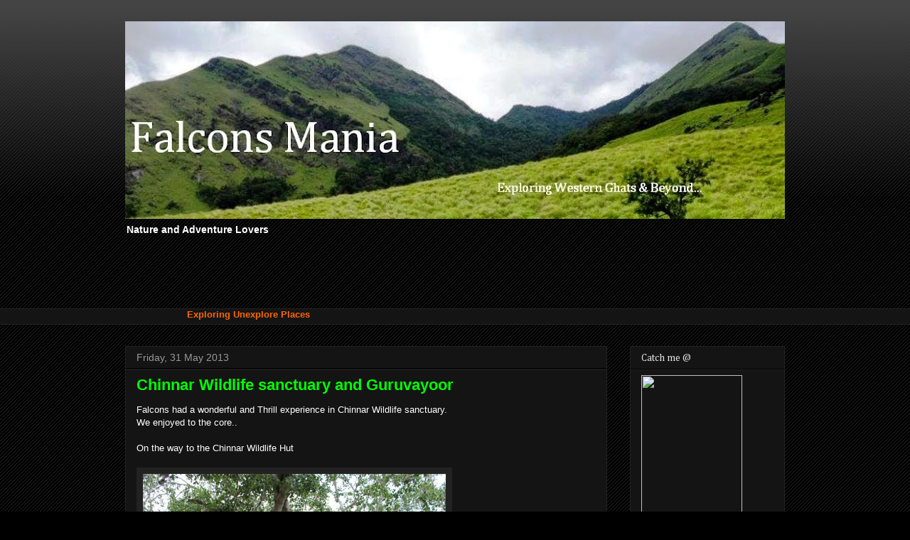

--- FILE ---
content_type: text/html; charset=UTF-8
request_url: https://falconsmania.blogspot.com/2013/
body_size: 17041
content:
<!DOCTYPE html>
<html class='v2' dir='ltr' xmlns='http://www.w3.org/1999/xhtml' xmlns:b='http://www.google.com/2005/gml/b' xmlns:data='http://www.google.com/2005/gml/data' xmlns:expr='http://www.google.com/2005/gml/expr'>
<head>
<link href='https://www.blogger.com/static/v1/widgets/335934321-css_bundle_v2.css' rel='stylesheet' type='text/css'/>
<meta content='width=1100' name='viewport'/>
<meta content='text/html; charset=UTF-8' http-equiv='Content-Type'/>
<meta content='blogger' name='generator'/>
<link href='https://falconsmania.blogspot.com/favicon.ico' rel='icon' type='image/x-icon'/>
<link href='https://falconsmania.blogspot.com/2013/' rel='canonical'/>
<link rel="alternate" type="application/atom+xml" title="Falcons Mania - Atom" href="https://falconsmania.blogspot.com/feeds/posts/default" />
<link rel="alternate" type="application/rss+xml" title="Falcons Mania - RSS" href="https://falconsmania.blogspot.com/feeds/posts/default?alt=rss" />
<link rel="service.post" type="application/atom+xml" title="Falcons Mania - Atom" href="https://www.blogger.com/feeds/2671188534656479626/posts/default" />
<!--Can't find substitution for tag [blog.ieCssRetrofitLinks]-->
<meta content='"Tourism in Tamilnadu" "ooty trekking" "Valpari trekking" "Kodaikanal tourism" "Adventures places" "Trekking in India""Trekkers blog"' name='description'/>
<meta content='https://falconsmania.blogspot.com/2013/' property='og:url'/>
<meta content='Falcons Mania' property='og:title'/>
<meta content='&quot;Tourism in Tamilnadu&quot; &quot;ooty trekking&quot; &quot;Valpari trekking&quot; &quot;Kodaikanal tourism&quot; &quot;Adventures places&quot; &quot;Trekking in India&quot;&quot;Trekkers blog&quot;' property='og:description'/>
<title>Falcons Mania: 2013</title>
<style type='text/css'>@font-face{font-family:'Cambria';font-style:normal;font-weight:400;font-display:swap;src:url(//fonts.gstatic.com/l/font?kit=GFDqWAB9jnWLT-HIK7ILrphaOAw&skey=d4699178559bc4b0&v=v18)format('woff2');unicode-range:U+0000-00FF,U+0131,U+0152-0153,U+02BB-02BC,U+02C6,U+02DA,U+02DC,U+0304,U+0308,U+0329,U+2000-206F,U+20AC,U+2122,U+2191,U+2193,U+2212,U+2215,U+FEFF,U+FFFD;}@font-face{font-family:'Cambria';font-style:normal;font-weight:700;font-display:swap;src:url(//fonts.gstatic.com/l/font?kit=GFDvWAB9jnWLT-HIIwkuu7V4NSY7WWA&skey=5202a3b6f5388b49&v=v18)format('woff2');unicode-range:U+0000-00FF,U+0131,U+0152-0153,U+02BB-02BC,U+02C6,U+02DA,U+02DC,U+0304,U+0308,U+0329,U+2000-206F,U+20AC,U+2122,U+2191,U+2193,U+2212,U+2215,U+FEFF,U+FFFD;}</style>
<style id='page-skin-1' type='text/css'><!--
/*
-----------------------------------------------
Blogger Template Style
Name:     Awesome Inc.
Designer: Tina Chen
URL:      tinachen.org
----------------------------------------------- */
/* Content
----------------------------------------------- */
body {
font: normal normal 13px Arial, Tahoma, Helvetica, FreeSans, sans-serif;
color: #ffffff;
background: #000000 url(//www.blogblog.com/1kt/awesomeinc/body_background_dark.png) repeat scroll top left;
}
html body .content-outer {
min-width: 0;
max-width: 100%;
width: 100%;
}
a:link {
text-decoration: none;
color: #888888;
}
a:visited {
text-decoration: none;
color: #444444;
}
a:hover {
text-decoration: underline;
color: #cccccc;
}
.body-fauxcolumn-outer .cap-top {
position: absolute;
z-index: 1;
height: 276px;
width: 100%;
background: transparent url(//www.blogblog.com/1kt/awesomeinc/body_gradient_dark.png) repeat-x scroll top left;
_background-image: none;
}
/* Columns
----------------------------------------------- */
.content-inner {
padding: 0;
}
.header-inner .section {
margin: 0 16px;
}
.tabs-inner .section {
margin: 0 16px;
}
.main-inner {
padding-top: 30px;
}
.main-inner .column-center-inner,
.main-inner .column-left-inner,
.main-inner .column-right-inner {
padding: 0 5px;
}
*+html body .main-inner .column-center-inner {
margin-top: -30px;
}
#layout .main-inner .column-center-inner {
margin-top: 0;
}
/* Header
----------------------------------------------- */
.header-outer {
margin: 0 0 0 0;
background: transparent none repeat scroll 0 0;
}
.Header h1 {
font: normal bold 40px Cambria;
color: #00ff00;
text-shadow: 0 0 -1px #000000;
}
.Header h1 a {
color: #00ff00;
}
.Header .description {
font: normal normal 14px Arial, Tahoma, Helvetica, FreeSans, sans-serif;
color: #ffffff;
}
.header-inner .Header .titlewrapper,
.header-inner .Header .descriptionwrapper {
padding-left: 0;
padding-right: 0;
margin-bottom: 0;
}
.header-inner .Header .titlewrapper {
padding-top: 22px;
}
/* Tabs
----------------------------------------------- */
.tabs-outer {
overflow: hidden;
position: relative;
background: #141414 none repeat scroll 0 0;
}
#layout .tabs-outer {
overflow: visible;
}
.tabs-cap-top, .tabs-cap-bottom {
position: absolute;
width: 100%;
border-top: 1px solid #222222;
}
.tabs-cap-bottom {
bottom: 0;
}
.tabs-inner .widget li a {
display: inline-block;
margin: 0;
padding: .6em 1.5em;
font: normal bold 14px Arial, Tahoma, Helvetica, FreeSans, sans-serif;
color: #ffffff;
border-top: 1px solid #222222;
border-bottom: 1px solid #222222;
border-left: 1px solid #222222;
height: 16px;
line-height: 16px;
}
.tabs-inner .widget li:last-child a {
border-right: 1px solid #222222;
}
.tabs-inner .widget li.selected a, .tabs-inner .widget li a:hover {
background: #444444 none repeat-x scroll 0 -100px;
color: #ffffff;
}
/* Headings
----------------------------------------------- */
h2 {
font: normal normal 14px Cambria;
color: #e5e5e5;
}
/* Widgets
----------------------------------------------- */
.main-inner .section {
margin: 0 27px;
padding: 0;
}
.main-inner .column-left-outer,
.main-inner .column-right-outer {
margin-top: 0;
}
#layout .main-inner .column-left-outer,
#layout .main-inner .column-right-outer {
margin-top: 0;
}
.main-inner .column-left-inner,
.main-inner .column-right-inner {
background: transparent none repeat 0 0;
-moz-box-shadow: 0 0 0 rgba(0, 0, 0, .2);
-webkit-box-shadow: 0 0 0 rgba(0, 0, 0, .2);
-goog-ms-box-shadow: 0 0 0 rgba(0, 0, 0, .2);
box-shadow: 0 0 0 rgba(0, 0, 0, .2);
-moz-border-radius: 0;
-webkit-border-radius: 0;
-goog-ms-border-radius: 0;
border-radius: 0;
}
#layout .main-inner .column-left-inner,
#layout .main-inner .column-right-inner {
margin-top: 0;
}
.sidebar .widget {
font: normal normal 14px 'Times New Roman', Times, FreeSerif, serif;
color: #ffffff;
}
.sidebar .widget a:link {
color: #888888;
}
.sidebar .widget a:visited {
color: #444444;
}
.sidebar .widget a:hover {
color: #cccccc;
}
.sidebar .widget h2 {
text-shadow: 0 0 -1px #000000;
}
.main-inner .widget {
background-color: #141414;
border: 1px solid #222222;
padding: 0 15px 15px;
margin: 20px -16px;
-moz-box-shadow: 0 0 0 rgba(0, 0, 0, .2);
-webkit-box-shadow: 0 0 0 rgba(0, 0, 0, .2);
-goog-ms-box-shadow: 0 0 0 rgba(0, 0, 0, .2);
box-shadow: 0 0 0 rgba(0, 0, 0, .2);
-moz-border-radius: 0;
-webkit-border-radius: 0;
-goog-ms-border-radius: 0;
border-radius: 0;
}
.main-inner .widget h2 {
margin: 0 -15px;
padding: .6em 15px .5em;
border-bottom: 1px solid #000000;
}
.footer-inner .widget h2 {
padding: 0 0 .4em;
border-bottom: 1px solid #000000;
}
.main-inner .widget h2 + div, .footer-inner .widget h2 + div {
border-top: 1px solid #222222;
padding-top: 8px;
}
.main-inner .widget .widget-content {
margin: 0 -15px;
padding: 7px 15px 0;
}
.main-inner .widget ul, .main-inner .widget #ArchiveList ul.flat {
margin: -8px -15px 0;
padding: 0;
list-style: none;
}
.main-inner .widget #ArchiveList {
margin: -8px 0 0;
}
.main-inner .widget ul li, .main-inner .widget #ArchiveList ul.flat li {
padding: .5em 15px;
text-indent: 0;
color: #666666;
border-top: 1px solid #222222;
border-bottom: 1px solid #000000;
}
.main-inner .widget #ArchiveList ul li {
padding-top: .25em;
padding-bottom: .25em;
}
.main-inner .widget ul li:first-child, .main-inner .widget #ArchiveList ul.flat li:first-child {
border-top: none;
}
.main-inner .widget ul li:last-child, .main-inner .widget #ArchiveList ul.flat li:last-child {
border-bottom: none;
}
.post-body {
position: relative;
}
.main-inner .widget .post-body ul {
padding: 0 2.5em;
margin: .5em 0;
list-style: disc;
}
.main-inner .widget .post-body ul li {
padding: 0.25em 0;
margin-bottom: .25em;
color: #ffffff;
border: none;
}
.footer-inner .widget ul {
padding: 0;
list-style: none;
}
.widget .zippy {
color: #666666;
}
/* Posts
----------------------------------------------- */
body .main-inner .Blog {
padding: 0;
margin-bottom: 1em;
background-color: transparent;
border: none;
-moz-box-shadow: 0 0 0 rgba(0, 0, 0, 0);
-webkit-box-shadow: 0 0 0 rgba(0, 0, 0, 0);
-goog-ms-box-shadow: 0 0 0 rgba(0, 0, 0, 0);
box-shadow: 0 0 0 rgba(0, 0, 0, 0);
}
.main-inner .section:last-child .Blog:last-child {
padding: 0;
margin-bottom: 1em;
}
.main-inner .widget h2.date-header {
margin: 0 -15px 1px;
padding: 0 0 0 0;
font: normal normal 14px Arial, Tahoma, Helvetica, FreeSans, sans-serif;
color: #999999;
background: transparent none no-repeat scroll top left;
border-top: 0 solid #222222;
border-bottom: 1px solid #000000;
-moz-border-radius-topleft: 0;
-moz-border-radius-topright: 0;
-webkit-border-top-left-radius: 0;
-webkit-border-top-right-radius: 0;
border-top-left-radius: 0;
border-top-right-radius: 0;
position: static;
bottom: 100%;
right: 15px;
text-shadow: 0 0 -1px #000000;
}
.main-inner .widget h2.date-header span {
font: normal normal 14px Arial, Tahoma, Helvetica, FreeSans, sans-serif;
display: block;
padding: .5em 15px;
border-left: 0 solid #222222;
border-right: 0 solid #222222;
}
.date-outer {
position: relative;
margin: 30px 0 20px;
padding: 0 15px;
background-color: #141414;
border: 1px solid #222222;
-moz-box-shadow: 0 0 0 rgba(0, 0, 0, .2);
-webkit-box-shadow: 0 0 0 rgba(0, 0, 0, .2);
-goog-ms-box-shadow: 0 0 0 rgba(0, 0, 0, .2);
box-shadow: 0 0 0 rgba(0, 0, 0, .2);
-moz-border-radius: 0;
-webkit-border-radius: 0;
-goog-ms-border-radius: 0;
border-radius: 0;
}
.date-outer:first-child {
margin-top: 0;
}
.date-outer:last-child {
margin-bottom: 20px;
-moz-border-radius-bottomleft: 0;
-moz-border-radius-bottomright: 0;
-webkit-border-bottom-left-radius: 0;
-webkit-border-bottom-right-radius: 0;
-goog-ms-border-bottom-left-radius: 0;
-goog-ms-border-bottom-right-radius: 0;
border-bottom-left-radius: 0;
border-bottom-right-radius: 0;
}
.date-posts {
margin: 0 -15px;
padding: 0 15px;
clear: both;
}
.post-outer, .inline-ad {
border-top: 1px solid #222222;
margin: 0 -15px;
padding: 15px 15px;
}
.post-outer {
padding-bottom: 10px;
}
.post-outer:first-child {
padding-top: 0;
border-top: none;
}
.post-outer:last-child, .inline-ad:last-child {
border-bottom: none;
}
.post-body {
position: relative;
}
.post-body img {
padding: 8px;
background: #222222;
border: 1px solid transparent;
-moz-box-shadow: 0 0 0 rgba(0, 0, 0, .2);
-webkit-box-shadow: 0 0 0 rgba(0, 0, 0, .2);
box-shadow: 0 0 0 rgba(0, 0, 0, .2);
-moz-border-radius: 0;
-webkit-border-radius: 0;
border-radius: 0;
}
h3.post-title, h4 {
font: normal bold 22px Arial, Tahoma, Helvetica, FreeSans, sans-serif;
color: #00ff00;
}
h3.post-title a {
font: normal bold 22px Arial, Tahoma, Helvetica, FreeSans, sans-serif;
color: #00ff00;
}
h3.post-title a:hover {
color: #cccccc;
text-decoration: underline;
}
.post-header {
margin: 0 0 1em;
}
.post-body {
line-height: 1.4;
}
.post-outer h2 {
color: #ffffff;
}
.post-footer {
margin: 1.5em 0 0;
}
#blog-pager {
padding: 15px;
font-size: 120%;
background-color: #141414;
border: 1px solid #222222;
-moz-box-shadow: 0 0 0 rgba(0, 0, 0, .2);
-webkit-box-shadow: 0 0 0 rgba(0, 0, 0, .2);
-goog-ms-box-shadow: 0 0 0 rgba(0, 0, 0, .2);
box-shadow: 0 0 0 rgba(0, 0, 0, .2);
-moz-border-radius: 0;
-webkit-border-radius: 0;
-goog-ms-border-radius: 0;
border-radius: 0;
-moz-border-radius-topleft: 0;
-moz-border-radius-topright: 0;
-webkit-border-top-left-radius: 0;
-webkit-border-top-right-radius: 0;
-goog-ms-border-top-left-radius: 0;
-goog-ms-border-top-right-radius: 0;
border-top-left-radius: 0;
border-top-right-radius-topright: 0;
margin-top: 1em;
}
.blog-feeds, .post-feeds {
margin: 1em 0;
text-align: center;
color: #ffffff;
}
.blog-feeds a, .post-feeds a {
color: #888888;
}
.blog-feeds a:visited, .post-feeds a:visited {
color: #444444;
}
.blog-feeds a:hover, .post-feeds a:hover {
color: #cccccc;
}
.post-outer .comments {
margin-top: 2em;
}
/* Comments
----------------------------------------------- */
.comments .comments-content .icon.blog-author {
background-repeat: no-repeat;
background-image: url([data-uri]);
}
.comments .comments-content .loadmore a {
border-top: 1px solid #222222;
border-bottom: 1px solid #222222;
}
.comments .continue {
border-top: 2px solid #222222;
}
/* Footer
----------------------------------------------- */
.footer-outer {
margin: -0 0 -1px;
padding: 0 0 0;
color: #ffffff;
overflow: hidden;
}
.footer-fauxborder-left {
border-top: 1px solid #222222;
background: #141414 none repeat scroll 0 0;
-moz-box-shadow: 0 0 0 rgba(0, 0, 0, .2);
-webkit-box-shadow: 0 0 0 rgba(0, 0, 0, .2);
-goog-ms-box-shadow: 0 0 0 rgba(0, 0, 0, .2);
box-shadow: 0 0 0 rgba(0, 0, 0, .2);
margin: 0 -0;
}
/* Mobile
----------------------------------------------- */
body.mobile {
background-size: auto;
}
.mobile .body-fauxcolumn-outer {
background: transparent none repeat scroll top left;
}
*+html body.mobile .main-inner .column-center-inner {
margin-top: 0;
}
.mobile .main-inner .widget {
padding: 0 0 15px;
}
.mobile .main-inner .widget h2 + div,
.mobile .footer-inner .widget h2 + div {
border-top: none;
padding-top: 0;
}
.mobile .footer-inner .widget h2 {
padding: 0.5em 0;
border-bottom: none;
}
.mobile .main-inner .widget .widget-content {
margin: 0;
padding: 7px 0 0;
}
.mobile .main-inner .widget ul,
.mobile .main-inner .widget #ArchiveList ul.flat {
margin: 0 -15px 0;
}
.mobile .main-inner .widget h2.date-header {
right: 0;
}
.mobile .date-header span {
padding: 0.4em 0;
}
.mobile .date-outer:first-child {
margin-bottom: 0;
border: 1px solid #222222;
-moz-border-radius-topleft: 0;
-moz-border-radius-topright: 0;
-webkit-border-top-left-radius: 0;
-webkit-border-top-right-radius: 0;
-goog-ms-border-top-left-radius: 0;
-goog-ms-border-top-right-radius: 0;
border-top-left-radius: 0;
border-top-right-radius: 0;
}
.mobile .date-outer {
border-color: #222222;
border-width: 0 1px 1px;
}
.mobile .date-outer:last-child {
margin-bottom: 0;
}
.mobile .main-inner {
padding: 0;
}
.mobile .header-inner .section {
margin: 0;
}
.mobile .post-outer, .mobile .inline-ad {
padding: 5px 0;
}
.mobile .tabs-inner .section {
margin: 0 10px;
}
.mobile .main-inner .widget h2 {
margin: 0;
padding: 0;
}
.mobile .main-inner .widget h2.date-header span {
padding: 0;
}
.mobile .main-inner .widget .widget-content {
margin: 0;
padding: 7px 0 0;
}
.mobile #blog-pager {
border: 1px solid transparent;
background: #141414 none repeat scroll 0 0;
}
.mobile .main-inner .column-left-inner,
.mobile .main-inner .column-right-inner {
background: transparent none repeat 0 0;
-moz-box-shadow: none;
-webkit-box-shadow: none;
-goog-ms-box-shadow: none;
box-shadow: none;
}
.mobile .date-posts {
margin: 0;
padding: 0;
}
.mobile .footer-fauxborder-left {
margin: 0;
border-top: inherit;
}
.mobile .main-inner .section:last-child .Blog:last-child {
margin-bottom: 0;
}
.mobile-index-contents {
color: #ffffff;
}
.mobile .mobile-link-button {
background: #888888 none repeat scroll 0 0;
}
.mobile-link-button a:link, .mobile-link-button a:visited {
color: #ffffff;
}
.mobile .tabs-inner .PageList .widget-content {
background: transparent;
border-top: 1px solid;
border-color: #222222;
color: #ffffff;
}
.mobile .tabs-inner .PageList .widget-content .pagelist-arrow {
border-left: 1px solid #222222;
}

--></style>
<style id='template-skin-1' type='text/css'><!--
body {
min-width: 960px;
}
.content-outer, .content-fauxcolumn-outer, .region-inner {
min-width: 960px;
max-width: 960px;
_width: 960px;
}
.main-inner .columns {
padding-left: 0;
padding-right: 250px;
}
.main-inner .fauxcolumn-center-outer {
left: 0;
right: 250px;
/* IE6 does not respect left and right together */
_width: expression(this.parentNode.offsetWidth -
parseInt("0") -
parseInt("250px") + 'px');
}
.main-inner .fauxcolumn-left-outer {
width: 0;
}
.main-inner .fauxcolumn-right-outer {
width: 250px;
}
.main-inner .column-left-outer {
width: 0;
right: 100%;
margin-left: -0;
}
.main-inner .column-right-outer {
width: 250px;
margin-right: -250px;
}
#layout {
min-width: 0;
}
#layout .content-outer {
min-width: 0;
width: 800px;
}
#layout .region-inner {
min-width: 0;
width: auto;
}
--></style>
<link href='https://www.blogger.com/dyn-css/authorization.css?targetBlogID=2671188534656479626&amp;zx=119ae6d1-7919-4fb6-a498-a62a6633e42b' media='none' onload='if(media!=&#39;all&#39;)media=&#39;all&#39;' rel='stylesheet'/><noscript><link href='https://www.blogger.com/dyn-css/authorization.css?targetBlogID=2671188534656479626&amp;zx=119ae6d1-7919-4fb6-a498-a62a6633e42b' rel='stylesheet'/></noscript>
<meta name='google-adsense-platform-account' content='ca-host-pub-1556223355139109'/>
<meta name='google-adsense-platform-domain' content='blogspot.com'/>

<!-- data-ad-client=ca-pub-6775276038318963 -->

</head>
<body class='loading variant-dark'>
<div class='navbar no-items section' id='navbar'>
</div>
<div class='body-fauxcolumns'>
<div class='fauxcolumn-outer body-fauxcolumn-outer'>
<div class='cap-top'>
<div class='cap-left'></div>
<div class='cap-right'></div>
</div>
<div class='fauxborder-left'>
<div class='fauxborder-right'></div>
<div class='fauxcolumn-inner'>
</div>
</div>
<div class='cap-bottom'>
<div class='cap-left'></div>
<div class='cap-right'></div>
</div>
</div>
</div>
<div class='content'>
<div class='content-fauxcolumns'>
<div class='fauxcolumn-outer content-fauxcolumn-outer'>
<div class='cap-top'>
<div class='cap-left'></div>
<div class='cap-right'></div>
</div>
<div class='fauxborder-left'>
<div class='fauxborder-right'></div>
<div class='fauxcolumn-inner'>
</div>
</div>
<div class='cap-bottom'>
<div class='cap-left'></div>
<div class='cap-right'></div>
</div>
</div>
</div>
<div class='content-outer'>
<div class='content-cap-top cap-top'>
<div class='cap-left'></div>
<div class='cap-right'></div>
</div>
<div class='fauxborder-left content-fauxborder-left'>
<div class='fauxborder-right content-fauxborder-right'></div>
<div class='content-inner'>
<header>
<div class='header-outer'>
<div class='header-cap-top cap-top'>
<div class='cap-left'></div>
<div class='cap-right'></div>
</div>
<div class='fauxborder-left header-fauxborder-left'>
<div class='fauxborder-right header-fauxborder-right'></div>
<div class='region-inner header-inner'>
<div class='header section' id='header'><div class='widget Header' data-version='1' id='Header1'>
<div id='header-inner'>
<a href='https://falconsmania.blogspot.com/' style='display: block'>
<img alt='Falcons Mania' height='278px; ' id='Header1_headerimg' src='https://blogger.googleusercontent.com/img/b/R29vZ2xl/AVvXsEigs2RiKJNE3FKB13Vxi_E3JINOD38-50Mr8RxEPdToqUhgM69IAEjk4NlEjQMxRftCp8muzz3-bCK6GVplNZTj9KbuY09UmvuiSdCW13f0g31IHlDedEqjt8E6U2WT7kRPcVWUPgUNblEW/s928/fb.jpeg' style='display: block' width='928px; '/>
</a>
<div class='descriptionwrapper'>
<p class='description'><span><b>Nature and Adventure Lovers</b><br></span></p>
</div>
</div>
</div></div>
</div>
</div>
<div class='header-cap-bottom cap-bottom'>
<div class='cap-left'></div>
<div class='cap-right'></div>
</div>
</div>
</header>
<script type='text/javascript'>
    google_ad_client = "ca-pub-6425915802964193";
    google_ad_slot = "5845476867";
    google_ad_width = 728;
    google_ad_height = 90;
</script>
<!-- tours -->
<script src='//pagead2.googlesyndication.com/pagead/show_ads.js' type='text/javascript'>
</script>
<div class='tabs-outer'>
<div class='tabs-cap-top cap-top'>
<div class='cap-left'></div>
<div class='cap-right'></div>
</div>
<div class='fauxborder-left tabs-fauxborder-left'>
<div class='fauxborder-right tabs-fauxborder-right'></div>
<div class='region-inner tabs-inner'>
<div class='tabs section' id='crosscol'><div class='widget HTML' data-version='1' id='HTML1'>
<h2 class='title'>welcome</h2>
<div class='widget-content'>
<blink><marquee behavior="scroll" direction="right" width="100%" scrollamount="5"><b  style="font-size:100%;"><span style="color:#ff6600;">Exploring Unexplore Places</span></b></marquee></blink>
</div>
<div class='clear'></div>
</div></div>
<div class='tabs no-items section' id='crosscol-overflow'></div>
</div>
</div>
<div class='tabs-cap-bottom cap-bottom'>
<div class='cap-left'></div>
<div class='cap-right'></div>
</div>
</div>
<div class='main-outer'>
<div class='main-cap-top cap-top'>
<div class='cap-left'></div>
<div class='cap-right'></div>
</div>
<div class='fauxborder-left main-fauxborder-left'>
<div class='fauxborder-right main-fauxborder-right'></div>
<div class='region-inner main-inner'>
<div class='columns fauxcolumns'>
<div class='fauxcolumn-outer fauxcolumn-center-outer'>
<div class='cap-top'>
<div class='cap-left'></div>
<div class='cap-right'></div>
</div>
<div class='fauxborder-left'>
<div class='fauxborder-right'></div>
<div class='fauxcolumn-inner'>
</div>
</div>
<div class='cap-bottom'>
<div class='cap-left'></div>
<div class='cap-right'></div>
</div>
</div>
<div class='fauxcolumn-outer fauxcolumn-left-outer'>
<div class='cap-top'>
<div class='cap-left'></div>
<div class='cap-right'></div>
</div>
<div class='fauxborder-left'>
<div class='fauxborder-right'></div>
<div class='fauxcolumn-inner'>
</div>
</div>
<div class='cap-bottom'>
<div class='cap-left'></div>
<div class='cap-right'></div>
</div>
</div>
<div class='fauxcolumn-outer fauxcolumn-right-outer'>
<div class='cap-top'>
<div class='cap-left'></div>
<div class='cap-right'></div>
</div>
<div class='fauxborder-left'>
<div class='fauxborder-right'></div>
<div class='fauxcolumn-inner'>
</div>
</div>
<div class='cap-bottom'>
<div class='cap-left'></div>
<div class='cap-right'></div>
</div>
</div>
<!-- corrects IE6 width calculation -->
<div class='columns-inner'>
<div class='column-center-outer'>
<div class='column-center-inner'>
<div class='main section' id='main'><div class='widget Blog' data-version='1' id='Blog1'>
<div class='blog-posts hfeed'>
<!--Can't find substitution for tag [defaultAdStart]-->

          <div class="date-outer">
        
<h2 class='date-header'><span>Friday, 31 May 2013</span></h2>

          <div class="date-posts">
        
<div class='post-outer'>
<div class='post hentry' itemprop='blogPost' itemscope='itemscope' itemtype='http://schema.org/BlogPosting'>
<meta content='https://blogger.googleusercontent.com/img/b/R29vZ2xl/AVvXsEhhROH5eDHwMUUfdSrDKYBlnvqpF2CI7P6CpvZk4GvP2oqRrt6nJIayQxahC8G8iNie6XlR9YBCeAi7mpimEiHabWf8OGZrNa5PjJlhnMCyMvDEInZsI0RhWYKqJiCko-jIUmcU2f5q_jgC/s1600/IMG_0253+.JPG' itemprop='image_url'/>
<meta content='2671188534656479626' itemprop='blogId'/>
<meta content='2041932305568152906' itemprop='postId'/>
<a name='2041932305568152906'></a>
<h3 class='post-title entry-title' itemprop='name'>
<a href='https://falconsmania.blogspot.com/2013/05/chinnar-wildlife-sanctuary-and.html'>Chinnar Wildlife sanctuary and Guruvayoor</a>
</h3>
<div class='post-header'>
<div class='post-header-line-1'></div>
</div>
<div class='post-body entry-content' id='post-body-2041932305568152906' itemprop='articleBody'>
<div dir="ltr" style="text-align: left;" trbidi="on">
Falcons had a wonderful and Thrill experience in Chinnar Wildlife sanctuary.<br />
We enjoyed to the core..<br />
<br />
On the way to the Chinnar Wildlife Hut<br />
<br />
<div style="text-align: left;">
<a href="https://blogger.googleusercontent.com/img/b/R29vZ2xl/AVvXsEhhROH5eDHwMUUfdSrDKYBlnvqpF2CI7P6CpvZk4GvP2oqRrt6nJIayQxahC8G8iNie6XlR9YBCeAi7mpimEiHabWf8OGZrNa5PjJlhnMCyMvDEInZsI0RhWYKqJiCko-jIUmcU2f5q_jgC/s1600/IMG_0253+.JPG" imageanchor="1" style="clear: left; float: left; margin-bottom: 1em; margin-right: 1em;"><img border="0" height="640" src="https://blogger.googleusercontent.com/img/b/R29vZ2xl/AVvXsEhhROH5eDHwMUUfdSrDKYBlnvqpF2CI7P6CpvZk4GvP2oqRrt6nJIayQxahC8G8iNie6XlR9YBCeAi7mpimEiHabWf8OGZrNa5PjJlhnMCyMvDEInZsI0RhWYKqJiCko-jIUmcU2f5q_jgC/s1600/IMG_0253+.JPG" width="426" /></a></div>
<br />
<div class="separator" style="clear: both; text-align: center;">
<a href="https://blogger.googleusercontent.com/img/b/R29vZ2xl/AVvXsEj7QGcTvr3Wv1HiDxT3FCqAZvx2wB1y0Godx9YeXeXUbWMCd3KXhFwPaqqS-sTt1r_PYbdWPziMCWkTNhPtq13mlZRIrA5RXDhY2xk7qS18CfXxgw50jE5fKKx5bVNM2CpkwSEsdhDNIIhF/s1600/IMG_0256+.JPG" imageanchor="1" style="clear: left; float: left; margin-bottom: 1em; margin-right: 1em;"><img border="0" height="640" src="https://blogger.googleusercontent.com/img/b/R29vZ2xl/AVvXsEj7QGcTvr3Wv1HiDxT3FCqAZvx2wB1y0Godx9YeXeXUbWMCd3KXhFwPaqqS-sTt1r_PYbdWPziMCWkTNhPtq13mlZRIrA5RXDhY2xk7qS18CfXxgw50jE5fKKx5bVNM2CpkwSEsdhDNIIhF/s1600/IMG_0256+.JPG" width="426" /></a></div>
<br />
<br />
<br />
<br />
<br />
<br />
<br />
<br />
<br />
<br />
<br />
<br />
<br />
<br />
<br />
<br />
<br />
<br />
<br />
<br />
<br />
<br />
<br />
<br />
<br />
<br />
<br />
<br />
<br />
<br />
<br />
<br />
<br />
<br />
<br />
<div class="separator" style="clear: both; text-align: center;">
<a href="https://blogger.googleusercontent.com/img/b/R29vZ2xl/AVvXsEiN5QK_lRBONi8BC-m5EZTP1B-IPXEdqyuSgr9MRoobkPbHrYk0MhPi_O0_2zU5KPJ_S4cX4z8iFcruzcyLnckHNjgOvlJjbiGOWOidr_Hf_0bBvkatxn-pwHn8yeKOA2ofEJl2koh4NcTy/s1600/IMG_0275+.JPG" imageanchor="1" style="clear: left; float: left; margin-bottom: 1em; margin-right: 1em;"><img border="0" height="425" src="https://blogger.googleusercontent.com/img/b/R29vZ2xl/AVvXsEiN5QK_lRBONi8BC-m5EZTP1B-IPXEdqyuSgr9MRoobkPbHrYk0MhPi_O0_2zU5KPJ_S4cX4z8iFcruzcyLnckHNjgOvlJjbiGOWOidr_Hf_0bBvkatxn-pwHn8yeKOA2ofEJl2koh4NcTy/s1600/IMG_0275+.JPG" width="640" /></a></div>
<br />
<div class="separator" style="clear: both; text-align: center;">
<a href="https://blogger.googleusercontent.com/img/b/R29vZ2xl/AVvXsEjEr1xf9r03sTU7raD7VnhnLHxUCPRKwZtLiA7uv0yx7M6ueNekUeEJbBk0Kqs4J_nacbi0lftTDaWVF64ZZ4O3x8zIHXnoQGJWHWUcCN3F-U0Tk4AyFpgiDRWXZn3t7jyOwpW30y_WeugV/s1600/IMG_0289+.JPG" imageanchor="1" style="clear: left; float: left; margin-bottom: 1em; margin-right: 1em;"><img border="0" height="424" src="https://blogger.googleusercontent.com/img/b/R29vZ2xl/AVvXsEjEr1xf9r03sTU7raD7VnhnLHxUCPRKwZtLiA7uv0yx7M6ueNekUeEJbBk0Kqs4J_nacbi0lftTDaWVF64ZZ4O3x8zIHXnoQGJWHWUcCN3F-U0Tk4AyFpgiDRWXZn3t7jyOwpW30y_WeugV/s1600/IMG_0289+.JPG" width="640" /></a></div>
<br />
<br />
<br />
<br />
<br />
<br />
<br />
<br />
<br />
<br />
<br />
<br />
<br />
<br />
<br />
<br />
<br />
The Chinnar Hut (No Power, No signal), water Source only from the river !!<br />
<br />
<div class="separator" style="clear: both; text-align: center;">
<a href="https://blogger.googleusercontent.com/img/b/R29vZ2xl/AVvXsEiGsmVG9Z1YiVwSDkTnJ7X0vt7jhCb8eKCYOd_EZFXksbglpnfftTuUI1YihuJTQwCLg8t3Yb0E2fYytkglVu_xLxAmyM41e_MAhwnjxZUO3VNGSlPbHWko7HSD3WVmoQHlvLwc3Dkd93n1/s1600/IMG_0293+.JPG" imageanchor="1" style="clear: left; float: left; margin-bottom: 1em; margin-right: 1em;"><img border="0" height="425" src="https://blogger.googleusercontent.com/img/b/R29vZ2xl/AVvXsEiGsmVG9Z1YiVwSDkTnJ7X0vt7jhCb8eKCYOd_EZFXksbglpnfftTuUI1YihuJTQwCLg8t3Yb0E2fYytkglVu_xLxAmyM41e_MAhwnjxZUO3VNGSlPbHWko7HSD3WVmoQHlvLwc3Dkd93n1/s1600/IMG_0293+.JPG" width="640" /></a></div>
<br />
<br />
<br />
<br />
<br />
<br />
<br />
<br />
<br />
<br />
<br />
<br />
<br />
<br />
<br />
<br />
<br />
<br />
<br />
<br />
<br />
<br />
<br />
We stayed in the beautiful hut in Chinnar wildlife sanctuary<br />
<br />
<div class="separator" style="clear: both; text-align: center;">
<a href="https://blogger.googleusercontent.com/img/b/R29vZ2xl/AVvXsEg26z8T5LUWV9uuVrwWkshVaTowiw-zCFDwAKmw47gSz-A5uj-V4Cy2azBu2usgKgJLlG8dVQS5fSn10hP9ggvWZed5P_4Dx93I4IFdPE5gI3Kozam43vssYCCjyW95OUhtv7dzMzxEHx-L/s1600/IMG_0307+.JPG" imageanchor="1" style="clear: left; float: left; margin-bottom: 1em; margin-right: 1em;"><img border="0" height="425" src="https://blogger.googleusercontent.com/img/b/R29vZ2xl/AVvXsEg26z8T5LUWV9uuVrwWkshVaTowiw-zCFDwAKmw47gSz-A5uj-V4Cy2azBu2usgKgJLlG8dVQS5fSn10hP9ggvWZed5P_4Dx93I4IFdPE5gI3Kozam43vssYCCjyW95OUhtv7dzMzxEHx-L/s1600/IMG_0307+.JPG" width="640" /></a></div>
<br />
<div class="separator" style="clear: both; text-align: center;">
<a href="https://blogger.googleusercontent.com/img/b/R29vZ2xl/AVvXsEjUWG7fmWiLBAqQLYmmEFiGpDSPykwvmK8tcaJtZcdDoi3hpkoZrdcoquQEZZ-wl49oD_SJWlY3sIPT1KCm0DfGjD-EM_aL7SgNrQsrgZjIrIQm9UzmL77IvBZTyBdYxApkOlOEBMXus4Ni/s1600/IMG_0385+.JPG" imageanchor="1" style="clear: left; float: left; margin-bottom: 1em; margin-right: 1em;"><img border="0" height="425" src="https://blogger.googleusercontent.com/img/b/R29vZ2xl/AVvXsEjUWG7fmWiLBAqQLYmmEFiGpDSPykwvmK8tcaJtZcdDoi3hpkoZrdcoquQEZZ-wl49oD_SJWlY3sIPT1KCm0DfGjD-EM_aL7SgNrQsrgZjIrIQm9UzmL77IvBZTyBdYxApkOlOEBMXus4Ni/s1600/IMG_0385+.JPG" width="640" /></a></div>
<br />
<br />
<br />
<br />
<br />
<br />
<br />
<br />
<br />
<br />
<br />
<br />
<br />
<br />
<br />
<br />
<br />
<div class="separator" style="clear: both; text-align: center;">
<a href="https://blogger.googleusercontent.com/img/b/R29vZ2xl/AVvXsEglPhaTId_rxx3VanVXGZL7t3jwnXyRGKqciKPHpFJ5BSscdKJbqMw4UBn53DGQK9lJVRL7D_2JatuZ6V9Kz-S6EbwRWbAD1AcyU3wPCoQgRHLQz9-KKbmVi2Qs5MgNOpW8A2ZkN00BvFtV/s1600/IMG_0374+.JPG" imageanchor="1" style="clear: left; float: left; margin-bottom: 1em; margin-right: 1em;"><img border="0" height="426" src="https://blogger.googleusercontent.com/img/b/R29vZ2xl/AVvXsEglPhaTId_rxx3VanVXGZL7t3jwnXyRGKqciKPHpFJ5BSscdKJbqMw4UBn53DGQK9lJVRL7D_2JatuZ6V9Kz-S6EbwRWbAD1AcyU3wPCoQgRHLQz9-KKbmVi2Qs5MgNOpW8A2ZkN00BvFtV/s1600/IMG_0374+.JPG" width="640" /></a></div>
<div class="separator" style="clear: both; text-align: center;">
</div>
<br />
Beautiful waterfalls near chinnar .Thoovanam waterfalls is a place located at marayoor Kerala,
which is near Munnar. This is a usual tourist place but there reason for me to
mention about it. The trek is for almost 3 kms and we started our trek with
forest guards. Once we started within few mtrs we were shocked and surprised as
we spotted couple of Elephants in the wild, we had to halt for some time and
understand the behavior of Elephant. We didn&#8217;t panic or make any noise as
advised by the guards, slowly we chose a different route to reach the waterfalls,
we felt not to disturb the Elephants. During our entire trek we came across lot
of Elephant dungs which proved the there was lot of Elephants in and around the
place. This made our trek more thrilling and exciting as we always wanted to
see animals in the wild.<br />
<div class="MsoNormal">
It took almost an hour to reach the waterfalls, when we
noticed the view of the falls we were speechless and wondering why this place
was not very famous among tourists. It looked like small version of Athirapalli
falls. As soon as we reached the falls we started to take bath in the falls and
had some food which we carried along with us.</div>
<br />
<div class="separator" style="clear: both; text-align: center;">
<a href="https://blogger.googleusercontent.com/img/b/R29vZ2xl/AVvXsEhgeVNx89IO7YHehB0Ff4l0xCpE0JE9jmzgPzOo90CpCzzhiMxGgbORAa5mS28EluV_0asDRy5tcZaRhkURf0-Ylb8rN2xvjWkj5w2FNkzc-bMQw44uJnOotgTF-KU1WesPMKDzpDXn4OM5/s1600/IMG_0390+.JPG" imageanchor="1" style="clear: left; float: left; margin-bottom: 1em; margin-right: 1em;"><img border="0" height="640" src="https://blogger.googleusercontent.com/img/b/R29vZ2xl/AVvXsEhgeVNx89IO7YHehB0Ff4l0xCpE0JE9jmzgPzOo90CpCzzhiMxGgbORAa5mS28EluV_0asDRy5tcZaRhkURf0-Ylb8rN2xvjWkj5w2FNkzc-bMQw44uJnOotgTF-KU1WesPMKDzpDXn4OM5/s1600/IMG_0390+.JPG" width="426" /></a></div>
<br />
<br />
<br />
<br />
<br />
<br />
<br />
<br />
<br />
<br />
<br />
<br />
<br />
<br />
<br />
<br />
<br />
<br />
<br />
<br />
<br />
<br />
<br />
<br />
<br />
<br />
<br />
<br />
<br />
<br />
<br />
<br />
<br />
<br />
<br />
<div class="separator" style="clear: both; text-align: center;">
<a href="https://blogger.googleusercontent.com/img/b/R29vZ2xl/AVvXsEihS4V7Cn-zsATopzlhnUHUxJG-iw3rFdM3bQNi8taO80lRLTX4e17OQ71WwPoWSPDUMTPB2m6OrIsPEl1NDTq4ZzLM-Rb92-6ycbPw-2VWTTXFlXirO9prRPeomGhniHUkN4DI3FgqjPQm/s1600/IMG_0393+.JPG" imageanchor="1" style="clear: left; float: left; margin-bottom: 1em; margin-right: 1em;"><img border="0" height="426" src="https://blogger.googleusercontent.com/img/b/R29vZ2xl/AVvXsEihS4V7Cn-zsATopzlhnUHUxJG-iw3rFdM3bQNi8taO80lRLTX4e17OQ71WwPoWSPDUMTPB2m6OrIsPEl1NDTq4ZzLM-Rb92-6ycbPw-2VWTTXFlXirO9prRPeomGhniHUkN4DI3FgqjPQm/s1600/IMG_0393+.JPG" width="640" /></a></div>
<br />
On the way to the Waterfalls we are encountered by the group of elephants..<br />
<br />
<div class="separator" style="clear: both; text-align: center;">
<a href="https://blogger.googleusercontent.com/img/b/R29vZ2xl/AVvXsEjxvZfhacPQpAA7DIofIDD8AAy3UdJXsiieJ9oqaC8ULuVZjBsY2UuE493_NpWpHUWnUd40ALVGebyC8qSC4pYX2d8bZVfvtYx92YUWO4FrsHyuKS3PiaZIE_s_snnvQhJ61WHeEdtNJ1Wp/s1600/IMG_0450+.JPG" imageanchor="1" style="clear: left; float: left; margin-bottom: 1em; margin-right: 1em;"><img border="0" height="426" src="https://blogger.googleusercontent.com/img/b/R29vZ2xl/AVvXsEjxvZfhacPQpAA7DIofIDD8AAy3UdJXsiieJ9oqaC8ULuVZjBsY2UuE493_NpWpHUWnUd40ALVGebyC8qSC4pYX2d8bZVfvtYx92YUWO4FrsHyuKS3PiaZIE_s_snnvQhJ61WHeEdtNJ1Wp/s1600/IMG_0450+.JPG" width="640" /></a></div>
<br />
<br />
<br />
<br />
<br />
<br />
things made us feel bad about the situation<br />
<br />
<div class="separator" style="clear: both; text-align: center;">
<a href="https://blogger.googleusercontent.com/img/b/R29vZ2xl/AVvXsEjza8gxw3RPEHmrHk1MhPXoyTe2bgZbQJ3wPi7PbKbUloZ8V-F2aSqe45J6Czey1qjrl9-3IECjbn0-plYzgWPYmFS-LhcbbZ5dcOXQXUXNf1W6EIj8Cucd2A-yGQ-eT3e86xFY6tgdIuqo/s1600/IMG_0473+.JPG" imageanchor="1" style="clear: left; float: left; margin-bottom: 1em; margin-right: 1em;"><img border="0" height="426" src="https://blogger.googleusercontent.com/img/b/R29vZ2xl/AVvXsEjza8gxw3RPEHmrHk1MhPXoyTe2bgZbQJ3wPi7PbKbUloZ8V-F2aSqe45J6Czey1qjrl9-3IECjbn0-plYzgWPYmFS-LhcbbZ5dcOXQXUXNf1W6EIj8Cucd2A-yGQ-eT3e86xFY6tgdIuqo/s1600/IMG_0473+.JPG" width="640" /></a></div>
<br />
<a href="https://blogger.googleusercontent.com/img/b/R29vZ2xl/AVvXsEiQD21MO3npqMGwMjcdpLhjD_TA2mgWjiqy17Tj4gaB3jqG3tKC9YuLGu1L3ccv1GhLtQ7fVRvAc1uwuaONkijPQ6oZxtH8ZSyaXqCaiAYBMycQkhAY_2v9wmMN5HkQFJM0gOu0pkPvj4Ez/s1600/IMG_0575+.JPG" style="clear: left; float: left; margin-bottom: 1em; margin-right: 1em;"><img border="0" height="426" src="https://blogger.googleusercontent.com/img/b/R29vZ2xl/AVvXsEiQD21MO3npqMGwMjcdpLhjD_TA2mgWjiqy17Tj4gaB3jqG3tKC9YuLGu1L3ccv1GhLtQ7fVRvAc1uwuaONkijPQ6oZxtH8ZSyaXqCaiAYBMycQkhAY_2v9wmMN5HkQFJM0gOu0pkPvj4Ez/s1600/IMG_0575+.JPG" width="640" /></a><br />
<br />
<br />
<table cellpadding="0" cellspacing="0" class="tr-caption-container" style="float: left; margin-right: 1em; text-align: left;"><tbody>
<tr><td style="text-align: center;"><a href="https://blogger.googleusercontent.com/img/b/R29vZ2xl/AVvXsEgH-CYc655RR7aOZQk03SJ2O1KIjkIP33Lw1q32BL-G2gFDU2Hz74ryPu-zF_T6aMnFHVx2DJiHI2F2NLiEoOe_DPzzLbHfUP0qOgwzozbQuNwYyNFPelZ7M8uJ5jpU2S7WdrvyrT1o-CBM/s1600/IMG_0483+.JPG" imageanchor="1" style="clear: left; margin-bottom: 1em; margin-left: auto; margin-right: auto;"><img border="0" height="426" src="https://blogger.googleusercontent.com/img/b/R29vZ2xl/AVvXsEgH-CYc655RR7aOZQk03SJ2O1KIjkIP33Lw1q32BL-G2gFDU2Hz74ryPu-zF_T6aMnFHVx2DJiHI2F2NLiEoOe_DPzzLbHfUP0qOgwzozbQuNwYyNFPelZ7M8uJ5jpU2S7WdrvyrT1o-CBM/s1600/IMG_0483+.JPG" width="640" /></a></td></tr>
<tr><td class="tr-caption" style="text-align: center;">Thoovanam Waterfalls</td></tr>
</tbody></table>
<br />
<div class="separator" style="clear: both; text-align: center;">
<a href="https://blogger.googleusercontent.com/img/b/R29vZ2xl/AVvXsEie_NowO74f99KNF_ubZLrCohwb6zVUYDM3Tm8gom3rFzyRsHmTofMJhNVSu6wcEttD1Dwb0P19i_eUjNenQL79lFhTc4T9jgP94z0KX5J_eQnFW2m1zfePVIIqaOJ1ImwpV7mDnN4TQwY-/s1600/IMG_0639+.JPG" imageanchor="1" style="clear: left; float: left; margin-bottom: 1em; margin-right: 1em;"><img border="0" height="426" src="https://blogger.googleusercontent.com/img/b/R29vZ2xl/AVvXsEie_NowO74f99KNF_ubZLrCohwb6zVUYDM3Tm8gom3rFzyRsHmTofMJhNVSu6wcEttD1Dwb0P19i_eUjNenQL79lFhTc4T9jgP94z0KX5J_eQnFW2m1zfePVIIqaOJ1ImwpV7mDnN4TQwY-/s1600/IMG_0639+.JPG" width="640" /></a></div>
<br />
<br />
<br />
Guruvayoor elephant camp<br />
<br />
<br />
<div class="separator" style="clear: both; text-align: center;">
</div>
<div class="separator" style="clear: both; text-align: center;">
<a href="https://blogger.googleusercontent.com/img/b/R29vZ2xl/AVvXsEh-HeWSC8fe4daez4r2r11SaXL4eBhVOy_eI9fW-t-OAZ4Zblop4kK9pLMAtyISkZT6-iTuW3enL-ljpModm3BA5tg4K23ytSzFjzVoXwZHJsbQaAeHO3pUi66RiKlG2cpuEplRjq2St5rY/s1600/IMG_1124+.JPG" imageanchor="1" style="clear: left; float: left; margin-bottom: 1em; margin-right: 1em;"></a><a href="https://blogger.googleusercontent.com/img/b/R29vZ2xl/AVvXsEh-HeWSC8fe4daez4r2r11SaXL4eBhVOy_eI9fW-t-OAZ4Zblop4kK9pLMAtyISkZT6-iTuW3enL-ljpModm3BA5tg4K23ytSzFjzVoXwZHJsbQaAeHO3pUi66RiKlG2cpuEplRjq2St5rY/s1600/IMG_1124+.JPG" imageanchor="1" style="clear: left; float: left; margin-bottom: 1em; margin-right: 1em;"><img border="0" height="426" src="https://blogger.googleusercontent.com/img/b/R29vZ2xl/AVvXsEh-HeWSC8fe4daez4r2r11SaXL4eBhVOy_eI9fW-t-OAZ4Zblop4kK9pLMAtyISkZT6-iTuW3enL-ljpModm3BA5tg4K23ytSzFjzVoXwZHJsbQaAeHO3pUi66RiKlG2cpuEplRjq2St5rY/s1600/IMG_1124+.JPG" width="640" /></a></div>
<br />
<br />
<br />
<br />
<br />
<br />
<br />
<br />
<br />
<br />
<br />
<br />
<br />
<br />
<br />
<br />
<br />
<br />
<br />
<br />
<br />
<br />
<br />
<br />
<div class="separator" style="clear: both; text-align: center;">
<a href="https://blogger.googleusercontent.com/img/b/R29vZ2xl/AVvXsEhzygii7s_hoLVP8bqLiiIPhFSgYUW9Nx56av9i3UKzV7rha6ejb6iE1Mq7hCgu0ztSYpHvH0d2wCs_keDQet49QV3VUh0rF0VcYBR353NotaI13mQU-5bt33hOXHvcHCvjI26gKEyqmH6I/s1600/IMG_1150+.JPG" imageanchor="1" style="clear: left; float: left; margin-bottom: 1em; margin-right: 1em;"><img border="0" height="426" src="https://blogger.googleusercontent.com/img/b/R29vZ2xl/AVvXsEhzygii7s_hoLVP8bqLiiIPhFSgYUW9Nx56av9i3UKzV7rha6ejb6iE1Mq7hCgu0ztSYpHvH0d2wCs_keDQet49QV3VUh0rF0VcYBR353NotaI13mQU-5bt33hOXHvcHCvjI26gKEyqmH6I/s1600/IMG_1150+.JPG" width="640" /></a></div>
<br />
<br />
<br />
<br />
<br />
<br />
<div class="separator" style="clear: both; text-align: center;">
<a href="https://blogger.googleusercontent.com/img/b/R29vZ2xl/AVvXsEiJeD2PyN75T-Xnm8n234pUEVU_kcE4kuDKD23ty63GGXGncZC3UufQ4tfWAp-TopqSaClgV73apQyanQCgjDFPHxuJF6yeJI6gJv11RUeBe9o-MqHi7nTDPqAcPgd1nIpKBpughXbk38qg/s1600/IMG_1187+.JPG" imageanchor="1" style="clear: left; float: left; margin-bottom: 1em; margin-right: 1em;"><img border="0" height="426" src="https://blogger.googleusercontent.com/img/b/R29vZ2xl/AVvXsEiJeD2PyN75T-Xnm8n234pUEVU_kcE4kuDKD23ty63GGXGncZC3UufQ4tfWAp-TopqSaClgV73apQyanQCgjDFPHxuJF6yeJI6gJv11RUeBe9o-MqHi7nTDPqAcPgd1nIpKBpughXbk38qg/s1600/IMG_1187+.JPG" width="640" /></a></div>
<br />
<div class="separator" style="clear: both; text-align: center;">
<a href="https://blogger.googleusercontent.com/img/b/R29vZ2xl/AVvXsEgnmAGe2mQhbWu4Hc5rs0jdbrd7vhwmzjYrxLU6IpOjLvxD3FhRjmlnLhuhW5DG46DHQSujC8keKQ2zvCbCBMgV9Se7WRxXIGm6fKJo0Uzvob2Y5NfeOdtKVNwEEdxcpC_X0XlA8yeM9F9H/s1600/IMG_1431+.JPG" imageanchor="1" style="clear: left; float: left; margin-bottom: 1em; margin-right: 1em;"><img border="0" height="426" src="https://blogger.googleusercontent.com/img/b/R29vZ2xl/AVvXsEgnmAGe2mQhbWu4Hc5rs0jdbrd7vhwmzjYrxLU6IpOjLvxD3FhRjmlnLhuhW5DG46DHQSujC8keKQ2zvCbCBMgV9Se7WRxXIGm6fKJo0Uzvob2Y5NfeOdtKVNwEEdxcpC_X0XlA8yeM9F9H/s1600/IMG_1431+.JPG" width="640" /></a></div>
<br />
<br />
Athirapally omg<br />
<br />
<div class="separator" style="clear: both; text-align: center;">
<a href="https://blogger.googleusercontent.com/img/b/R29vZ2xl/AVvXsEgheu1h6deQIf73NPEsMk4NC4m0ML9S4HzF2lfsnGY-5uHXacv_kKZQv0_1YuG8gpJXioS2XISDsiLSYmrM5CzpHEcSRGCew8aStHrh8V6quRl_I81arDL7ij8bXoInypGe106efoZzBejb/s1600/IMG_1828+.JPG" imageanchor="1" style="clear: left; float: left; margin-bottom: 1em; margin-right: 1em;"><img border="0" height="426" src="https://blogger.googleusercontent.com/img/b/R29vZ2xl/AVvXsEgheu1h6deQIf73NPEsMk4NC4m0ML9S4HzF2lfsnGY-5uHXacv_kKZQv0_1YuG8gpJXioS2XISDsiLSYmrM5CzpHEcSRGCew8aStHrh8V6quRl_I81arDL7ij8bXoInypGe106efoZzBejb/s1600/IMG_1828+.JPG" width="640" /></a></div>
<br />
<br />
<br />
Trekkin towards up and Down is good<br />
<br />
<br />
<div class="separator" style="clear: both; text-align: center;">
<a href="https://blogger.googleusercontent.com/img/b/R29vZ2xl/AVvXsEjCF1xowrC6eHJ82RzGheoRT9u_Sz7lF8bjjGhZlloISYgVKY0Obp9imTivdlPtv764w9SwWZFCbstF4xxifO_CLqlyBnaFm-pn1k7F44LYA7W1u05aqcX-wj_x_ggHBkzr1J0-hrHcGHb9/s1600/IMG_2033+.JPG" imageanchor="1" style="clear: left; float: left; margin-bottom: 1em; margin-right: 1em;"><img border="0" height="426" src="https://blogger.googleusercontent.com/img/b/R29vZ2xl/AVvXsEjCF1xowrC6eHJ82RzGheoRT9u_Sz7lF8bjjGhZlloISYgVKY0Obp9imTivdlPtv764w9SwWZFCbstF4xxifO_CLqlyBnaFm-pn1k7F44LYA7W1u05aqcX-wj_x_ggHBkzr1J0-hrHcGHb9/s1600/IMG_2033+.JPG" width="640" /></a></div>
<br />
</div>
<div style='clear: both;'></div>
</div>
<div class='post-footer'>
<div class='post-footer-line post-footer-line-1'><span class='post-author vcard'>
Posted by
<span class='fn' itemprop='author' itemscope='itemscope' itemtype='http://schema.org/Person'>
<meta content='https://www.blogger.com/profile/13072828051427518758' itemprop='url'/>
<a class='g-profile' href='https://www.blogger.com/profile/13072828051427518758' rel='author' title='author profile'>
<span itemprop='name'>Unknown</span>
</a>
</span>
</span>
<span class='post-timestamp'>
at
<meta content='https://falconsmania.blogspot.com/2013/05/chinnar-wildlife-sanctuary-and.html' itemprop='url'/>
<a class='timestamp-link' href='https://falconsmania.blogspot.com/2013/05/chinnar-wildlife-sanctuary-and.html' rel='bookmark' title='permanent link'><abbr class='published' itemprop='datePublished' title='2013-05-31T14:00:00-07:00'>14:00</abbr></a>
</span>
<span class='post-comment-link'>
<a class='comment-link' href='https://falconsmania.blogspot.com/2013/05/chinnar-wildlife-sanctuary-and.html#comment-form' onclick=''>
1 comment:
  </a>
</span>
<span class='post-icons'>
<span class='item-control blog-admin pid-982049141'>
<a href='https://www.blogger.com/post-edit.g?blogID=2671188534656479626&postID=2041932305568152906&from=pencil' title='Edit Post'>
<img alt='' class='icon-action' height='18' src='https://resources.blogblog.com/img/icon18_edit_allbkg.gif' width='18'/>
</a>
</span>
</span>
<div class='post-share-buttons goog-inline-block'>
<a class='goog-inline-block share-button sb-email' href='https://www.blogger.com/share-post.g?blogID=2671188534656479626&postID=2041932305568152906&target=email' target='_blank' title='Email This'><span class='share-button-link-text'>Email This</span></a><a class='goog-inline-block share-button sb-blog' href='https://www.blogger.com/share-post.g?blogID=2671188534656479626&postID=2041932305568152906&target=blog' onclick='window.open(this.href, "_blank", "height=270,width=475"); return false;' target='_blank' title='BlogThis!'><span class='share-button-link-text'>BlogThis!</span></a><a class='goog-inline-block share-button sb-twitter' href='https://www.blogger.com/share-post.g?blogID=2671188534656479626&postID=2041932305568152906&target=twitter' target='_blank' title='Share to X'><span class='share-button-link-text'>Share to X</span></a><a class='goog-inline-block share-button sb-facebook' href='https://www.blogger.com/share-post.g?blogID=2671188534656479626&postID=2041932305568152906&target=facebook' onclick='window.open(this.href, "_blank", "height=430,width=640"); return false;' target='_blank' title='Share to Facebook'><span class='share-button-link-text'>Share to Facebook</span></a><a class='goog-inline-block share-button sb-pinterest' href='https://www.blogger.com/share-post.g?blogID=2671188534656479626&postID=2041932305568152906&target=pinterest' target='_blank' title='Share to Pinterest'><span class='share-button-link-text'>Share to Pinterest</span></a>
</div>
<span class='post-backlinks post-comment-link'>
</span>
</div>
<div class='post-footer-line post-footer-line-2'><span class='post-labels'>
Labels:
<a href='https://falconsmania.blogspot.com/search/label/Athirapally%20trek' rel='tag'>Athirapally trek</a>,
<a href='https://falconsmania.blogspot.com/search/label/Chinnar%20Wildlife%20sanctuary' rel='tag'>Chinnar Wildlife sanctuary</a>
</span>
</div>
<div class='post-footer-line post-footer-line-3'><span class='reaction-buttons'>
</span>
<span class='post-location'>
</span>
</div>
</div>
</div>
</div>

            </div></div>
          

          <div class="date-outer">
        
<h2 class='date-header'><span>Friday, 5 April 2013</span></h2>

          <div class="date-posts">
        
<div class='post-outer'>
<div class='post hentry' itemprop='blogPost' itemscope='itemscope' itemtype='http://schema.org/BlogPosting'>
<meta content='https://fbcdn-sphotos-b-a.akamaihd.net/hphotos-ak-frc1/s720x720/577679_4242892485506_1240826569_n.jpg' itemprop='image_url'/>
<meta content='2671188534656479626' itemprop='blogId'/>
<meta content='540082725396561753' itemprop='postId'/>
<a name='540082725396561753'></a>
<h3 class='post-title entry-title' itemprop='name'>
<a href='https://falconsmania.blogspot.com/2013/09/valparai-version-30.html'>Valparai trekking and Adventures Places in Valparai</a>
</h3>
<div class='post-header'>
<div class='post-header-line-1'></div>
</div>
<div class='post-body entry-content' id='post-body-540082725396561753' itemprop='articleBody'>
<div dir="ltr" style="text-align: left;" trbidi="on">
Falcons once again in the wild nature of valparai.<br />
<br />
<img src="https://fbcdn-sphotos-b-a.akamaihd.net/hphotos-ak-frc1/s720x720/577679_4242892485506_1240826569_n.jpg" /><br />
<br />
We had a great time and spicy lunch &nbsp;with few drizzlings around !<br />
<br />
<img src="https://fbcdn-sphotos-b-a.akamaihd.net/hphotos-ak-frc1/s720x720/247181_4242894725562_1954121091_n.jpg" /><br />
<br />
We refresh ourself in spite of tusker movin around..<br />
<img src="https://fbcdn-sphotos-h-a.akamaihd.net/hphotos-ak-ash4/s720x720/315438_4242894965568_1940446495_n.jpg" /><br />
<br />
<img src="https://fbcdn-sphotos-d-a.akamaihd.net/hphotos-ak-prn2/s720x720/166290_4242895645585_813028017_n.jpg" /><br />
<br />
we enjoyed the beauty<br />
<table align="center" cellpadding="0" cellspacing="0" class="tr-caption-container" style="margin-left: auto; margin-right: auto; text-align: center;"><tbody>
<tr><td style="text-align: center;"><img src="https://fbcdn-sphotos-b-a.akamaihd.net/hphotos-ak-ash3/s720x720/217490_4242895925592_1757854944_n.jpg" style="margin-left: auto; margin-right: auto;" /></td></tr>
<tr><td class="tr-caption" style="text-align: center;">valparai</td></tr>
</tbody></table>
<br />
<br />
Lovely place to spent time<br />
<table align="center" cellpadding="0" cellspacing="0" class="tr-caption-container" style="margin-left: auto; margin-right: auto; text-align: center;"><tbody>
<tr><td style="text-align: center;"><img src="https://fbcdn-sphotos-h-a.akamaihd.net/hphotos-ak-ash4/s720x720/396940_4242896445605_1079285221_n.jpg" style="margin-left: auto; margin-right: auto;" /></td></tr>
<tr><td class="tr-caption" style="text-align: center;">valparai</td></tr>
</tbody></table>
<br />
<br />
<img src="https://fbcdn-sphotos-e-a.akamaihd.net/hphotos-ak-ash4/s720x720/375044_4242896925617_585690564_n.jpg" /><br />
<br />
temple in the Wild<br />
<img src="https://fbcdn-sphotos-a-a.akamaihd.net/hphotos-ak-ash3/s720x720/551263_4242897605634_671207665_n.jpg" /><br />
<br />
<img src="https://fbcdn-sphotos-g-a.akamaihd.net/hphotos-ak-frc1/s720x720/395695_4242897965643_266979240_n.jpg" /></div>
<div style='clear: both;'></div>
</div>
<div class='post-footer'>
<div class='post-footer-line post-footer-line-1'><span class='post-author vcard'>
Posted by
<span class='fn' itemprop='author' itemscope='itemscope' itemtype='http://schema.org/Person'>
<meta content='https://www.blogger.com/profile/13072828051427518758' itemprop='url'/>
<a class='g-profile' href='https://www.blogger.com/profile/13072828051427518758' rel='author' title='author profile'>
<span itemprop='name'>Unknown</span>
</a>
</span>
</span>
<span class='post-timestamp'>
at
<meta content='https://falconsmania.blogspot.com/2013/09/valparai-version-30.html' itemprop='url'/>
<a class='timestamp-link' href='https://falconsmania.blogspot.com/2013/09/valparai-version-30.html' rel='bookmark' title='permanent link'><abbr class='published' itemprop='datePublished' title='2013-04-05T06:00:00-07:00'>06:00</abbr></a>
</span>
<span class='post-comment-link'>
<a class='comment-link' href='https://falconsmania.blogspot.com/2013/09/valparai-version-30.html#comment-form' onclick=''>
No comments:
  </a>
</span>
<span class='post-icons'>
<span class='item-control blog-admin pid-982049141'>
<a href='https://www.blogger.com/post-edit.g?blogID=2671188534656479626&postID=540082725396561753&from=pencil' title='Edit Post'>
<img alt='' class='icon-action' height='18' src='https://resources.blogblog.com/img/icon18_edit_allbkg.gif' width='18'/>
</a>
</span>
</span>
<div class='post-share-buttons goog-inline-block'>
<a class='goog-inline-block share-button sb-email' href='https://www.blogger.com/share-post.g?blogID=2671188534656479626&postID=540082725396561753&target=email' target='_blank' title='Email This'><span class='share-button-link-text'>Email This</span></a><a class='goog-inline-block share-button sb-blog' href='https://www.blogger.com/share-post.g?blogID=2671188534656479626&postID=540082725396561753&target=blog' onclick='window.open(this.href, "_blank", "height=270,width=475"); return false;' target='_blank' title='BlogThis!'><span class='share-button-link-text'>BlogThis!</span></a><a class='goog-inline-block share-button sb-twitter' href='https://www.blogger.com/share-post.g?blogID=2671188534656479626&postID=540082725396561753&target=twitter' target='_blank' title='Share to X'><span class='share-button-link-text'>Share to X</span></a><a class='goog-inline-block share-button sb-facebook' href='https://www.blogger.com/share-post.g?blogID=2671188534656479626&postID=540082725396561753&target=facebook' onclick='window.open(this.href, "_blank", "height=430,width=640"); return false;' target='_blank' title='Share to Facebook'><span class='share-button-link-text'>Share to Facebook</span></a><a class='goog-inline-block share-button sb-pinterest' href='https://www.blogger.com/share-post.g?blogID=2671188534656479626&postID=540082725396561753&target=pinterest' target='_blank' title='Share to Pinterest'><span class='share-button-link-text'>Share to Pinterest</span></a>
</div>
<span class='post-backlinks post-comment-link'>
</span>
</div>
<div class='post-footer-line post-footer-line-2'><span class='post-labels'>
Labels:
<a href='https://falconsmania.blogspot.com/search/label/Nallamudi%20Poonjolai%20trek' rel='tag'>Nallamudi Poonjolai trek</a>,
<a href='https://falconsmania.blogspot.com/search/label/Number%20parai%20trek' rel='tag'>Number parai trek</a>,
<a href='https://falconsmania.blogspot.com/search/label/valparai%20trek' rel='tag'>valparai trek</a>
</span>
</div>
<div class='post-footer-line post-footer-line-3'><span class='reaction-buttons'>
</span>
<span class='post-location'>
</span>
</div>
</div>
</div>
</div>

        </div></div>
      
<!--Can't find substitution for tag [adEnd]-->
</div>
<div class='blog-pager' id='blog-pager'>
<span id='blog-pager-newer-link'>
<a class='blog-pager-newer-link' href='https://falconsmania.blogspot.com/search?updated-max=2014-01-24T06:53:00-08:00&amp;max-results=1&amp;reverse-paginate=true' id='Blog1_blog-pager-newer-link' title='Newer Posts'>Newer Posts</a>
</span>
<span id='blog-pager-older-link'>
<a class='blog-pager-older-link' href='https://falconsmania.blogspot.com/search?updated-max=2013-04-05T06:00:00-07:00&amp;max-results=1' id='Blog1_blog-pager-older-link' title='Older Posts'>Older Posts</a>
</span>
<a class='home-link' href='https://falconsmania.blogspot.com/'>Home</a>
</div>
<div class='clear'></div>
<div class='blog-feeds'>
<div class='feed-links'>
Subscribe to:
<a class='feed-link' href='https://falconsmania.blogspot.com/feeds/posts/default' target='_blank' type='application/atom+xml'>Comments (Atom)</a>
</div>
</div>
</div></div>
</div>
</div>
<div class='column-left-outer'>
<div class='column-left-inner'>
<aside>
</aside>
</div>
</div>
<div class='column-right-outer'>
<div class='column-right-inner'>
<aside>
<div class='sidebar section' id='sidebar-right-1'><div class='widget HTML' data-version='1' id='HTML9'>
<h2 class='title'>Catch me @</h2>
<div class='widget-content'>
<img height="213" src="https://scontent-sin1-1.xx.fbcdn.net/v/t1.0-9/954873_4397299865594_151327123_n.jpg?oh=b17c4f5f1fb835e33b8751f034ac0924&oe=57C4B96F" width="142" / /><br /><span style="color:#33ccff;">projecttiger.tn@gmail.com</span>
</div>
<div class='clear'></div>
</div><div class='widget HTML' data-version='1' id='HTML7'>
<div class='widget-content'>
<img src="https://blogger.googleusercontent.com/img/b/R29vZ2xl/AVvXsEj06joVe4kKxlIboZklvLGtZkB3XGNEg5z6GfTHg-Ap4zt-SvPK_onSKu-bhM3jcFt66YlYHtbXtUSwT3spQlQA8SE61Tv9OS0oGyUdo05VFp6smlTVnCyYcn7m5xOYk2Fn0YMpi4Cmfr7R/s1600/save-the-tiger.jpg" />
</div>
<div class='clear'></div>
</div><div class='widget Stats' data-version='1' id='Stats1'>
<h2>Total Pageviews</h2>
<div class='widget-content'>
<div id='Stats1_content' style='display: none;'>
<span class='counter-wrapper graph-counter-wrapper' id='Stats1_totalCount'>
</span>
<div class='clear'></div>
</div>
</div>
</div><div class='widget HTML' data-version='1' id='HTML6'>
<h2 class='title'>Live Visitors</h2>
<div class='widget-content'>
<script id="_waunhu">var _wau = _wau || []; _wau.push(["classic", "rh04h9npgmjh", "nhu"]);
(function() {var s=document.createElement("script"); s.async=true;
s.src="http://widgets.amung.us/classic.js";
document.getElementsByTagName("head")[0].appendChild(s);
})();</script>
</div>
<div class='clear'></div>
</div><div class='widget HTML' data-version='1' id='HTML2'>
<h2 class='title'>Upcoming Destination</h2>
<div class='widget-content'>
<blockquote></blockquote><marquee behavior="alternate" width="100%" scrollamount="3"><b><span style="color:#33ff33;">Coming Soon...</span></b></marquee>
</div>
<div class='clear'></div>
</div><div class='widget Followers' data-version='1' id='Followers1'>
<h2 class='title'>Followers</h2>
<div class='widget-content'>
<div id='Followers1-wrapper'>
<div style='margin-right:2px;'>
<div><script type="text/javascript" src="https://apis.google.com/js/platform.js"></script>
<div id="followers-iframe-container"></div>
<script type="text/javascript">
    window.followersIframe = null;
    function followersIframeOpen(url) {
      gapi.load("gapi.iframes", function() {
        if (gapi.iframes && gapi.iframes.getContext) {
          window.followersIframe = gapi.iframes.getContext().openChild({
            url: url,
            where: document.getElementById("followers-iframe-container"),
            messageHandlersFilter: gapi.iframes.CROSS_ORIGIN_IFRAMES_FILTER,
            messageHandlers: {
              '_ready': function(obj) {
                window.followersIframe.getIframeEl().height = obj.height;
              },
              'reset': function() {
                window.followersIframe.close();
                followersIframeOpen("https://www.blogger.com/followers/frame/2671188534656479626?colors\x3dCgt0cmFuc3BhcmVudBILdHJhbnNwYXJlbnQaByNmZmZmZmYiByM4ODg4ODgqByMwMDAwMDAyByNlNWU1ZTU6ByNmZmZmZmZCByM4ODg4ODhKByM2NjY2NjZSByM4ODg4ODhaC3RyYW5zcGFyZW50\x26pageSize\x3d21\x26hl\x3den-GB\x26origin\x3dhttps://falconsmania.blogspot.com");
              },
              'open': function(url) {
                window.followersIframe.close();
                followersIframeOpen(url);
              }
            }
          });
        }
      });
    }
    followersIframeOpen("https://www.blogger.com/followers/frame/2671188534656479626?colors\x3dCgt0cmFuc3BhcmVudBILdHJhbnNwYXJlbnQaByNmZmZmZmYiByM4ODg4ODgqByMwMDAwMDAyByNlNWU1ZTU6ByNmZmZmZmZCByM4ODg4ODhKByM2NjY2NjZSByM4ODg4ODhaC3RyYW5zcGFyZW50\x26pageSize\x3d21\x26hl\x3den-GB\x26origin\x3dhttps://falconsmania.blogspot.com");
  </script></div>
</div>
</div>
<div class='clear'></div>
</div>
</div><div class='widget HTML' data-version='1' id='HTML5'>
<h2 class='title'>Most Popular</h2>
<div class='widget-content'>
<a href="http://www.falconsmania.blogspot.in/2014/12/nagarhole-tiger-reserve-karnataka.html" style="color: #ff6600; font-size: 100%;"><span style="font-weight: bold;">Nagarhole tiger reserve</span></a><br /><br />
<a href="http://www.falconsmania.blogspot.in/2014/12/tribal-settlement-valparai.html" style="color: #ff6600; font-size: 100%;"><span style="font-weight: bold;">Tribal settlement valparai</span></a><br /><br />
<a href="http://www.falconsmania.blogspot.in/2014/12/kodachadri-trek.html" style="color: #ff6600; font-size: 100%;"><span style="font-weight: bold;">Kodachadri trek</span></a><br /><br />
<a href="http://www.falconsmania.blogspot.in/2014/07/jog-falls-karnataka.html" style="color: #ff6600; font-size: 100%;"><span style="font-weight: bold;">Jog Falls</span></a><br /><br />
<a href="http://www.falconsmania.blogspot.in/2014/01/megamalai-virgin-forest.html" style="color: #ff6600; font-size: 100%;"><span style="font-weight: bold;">Megamalai</span></a><br /><br /><a href="http://www.falconsmania.blogspot.in/2014/03/manampalli-forest-valparai.html" style="color: #ff6600; font-size: 100%;"><span style="font-weight: bold;">Manampalli Forest</span></a><br /><br /><a href="http://www.falconsmania.blogspot.in/2011/09/from-wayanad-kerala.html" style="color: #ff6600; font-size: 100%;"><span style="font-weight: bold;">Chembra Peak Trek</span></a><br /><br /><a href="http://www.falconsmania.blogspot.in/2012/08/a-scenic-weekend-at-ooty.html" style="color: #ff6600; font-size: 100%;"><span style="font-weight: bold;">Ooty Fishing Hut</span></a><br /><br /><a href="http://www.falconsmania.blogspot.in/2012/03/from-aesthetical-valparai-tamilnadu.html" style="color: #ff6600; font-size: 100%;"><span style="font-weight: bold;">Grass Hills Trek Valparai</span></a><br /><br /><a href="http://www.falconsmania.blogspot.in/2012/12/kudremukh-trek-karnataka.html" style="color: #ff6600; font-size: 100%;"><span style="font-weight: bold;">Kudremukh Trek</span></a><br /><br /><a href="http://www.falconsmania.blogspot.in/2013/05/chinnar-wildlife-sanctuary-and.html" style="color: #ff6600; font-size: 100%;"><span style="font-weight: bold;">Chinnar Wildlife Sanctuary</span></a><br /><br />
<a href="http://www.falconsmania.blogspot.in/2015/04/kodaikanal-tourist-places.html" style="color: #ff6600; font-size: 100%;"><span style="font-weight: bold;">Kodaikanal tourist places</span></a><br />
</div>
<div class='clear'></div>
</div><div class='widget BlogSearch' data-version='1' id='BlogSearch1'>
<h2 class='title'>Search This Blog</h2>
<div class='widget-content'>
<div id='BlogSearch1_form'>
<form action='https://falconsmania.blogspot.com/search' class='gsc-search-box' target='_top'>
<table cellpadding='0' cellspacing='0' class='gsc-search-box'>
<tbody>
<tr>
<td class='gsc-input'>
<input autocomplete='off' class='gsc-input' name='q' size='10' title='search' type='text' value=''/>
</td>
<td class='gsc-search-button'>
<input class='gsc-search-button' title='search' type='submit' value='Search'/>
</td>
</tr>
</tbody>
</table>
</form>
</div>
</div>
<div class='clear'></div>
</div><div class='widget Label' data-version='1' id='Label1'>
<h2>Travelogue</h2>
<div class='widget-content list-label-widget-content'>
<ul>
<li>
<a dir='ltr' href='https://falconsmania.blogspot.com/search/label/Athirapally%20trek'>Athirapally trek</a>
</li>
<li>
<a dir='ltr' href='https://falconsmania.blogspot.com/search/label/berijam%20lake'>berijam lake</a>
</li>
<li>
<a dir='ltr' href='https://falconsmania.blogspot.com/search/label/buddha%20monastery'>buddha monastery</a>
</li>
<li>
<a dir='ltr' href='https://falconsmania.blogspot.com/search/label/chelevara%20falls'>chelevara falls</a>
</li>
<li>
<a dir='ltr' href='https://falconsmania.blogspot.com/search/label/Chembra%20Peak%20trek'>Chembra Peak trek</a>
</li>
<li>
<a dir='ltr' href='https://falconsmania.blogspot.com/search/label/Chinnar%20Wildlife%20sanctuary'>Chinnar Wildlife sanctuary</a>
</li>
<li>
<a dir='ltr' href='https://falconsmania.blogspot.com/search/label/chomakund'>chomakund</a>
</li>
<li>
<a dir='ltr' href='https://falconsmania.blogspot.com/search/label/coakers%20walk'>coakers walk</a>
</li>
<li>
<a dir='ltr' href='https://falconsmania.blogspot.com/search/label/Dolphin%20Nose'>Dolphin Nose</a>
</li>
<li>
<a dir='ltr' href='https://falconsmania.blogspot.com/search/label/Dolphin%20nose%20trek'>Dolphin nose trek</a>
</li>
<li>
<a dir='ltr' href='https://falconsmania.blogspot.com/search/label/Fishing%20Hut%20ooty'>Fishing Hut ooty</a>
</li>
<li>
<a dir='ltr' href='https://falconsmania.blogspot.com/search/label/grass%20hills%20trek'>grass hills trek</a>
</li>
<li>
<a dir='ltr' href='https://falconsmania.blogspot.com/search/label/guna%20cave'>guna cave</a>
</li>
<li>
<a dir='ltr' href='https://falconsmania.blogspot.com/search/label/irupu%20falls'>irupu falls</a>
</li>
<li>
<a dir='ltr' href='https://falconsmania.blogspot.com/search/label/jog%20falls'>jog falls</a>
</li>
<li>
<a dir='ltr' href='https://falconsmania.blogspot.com/search/label/jog%20falls%20karnataka'>jog falls karnataka</a>
</li>
<li>
<a dir='ltr' href='https://falconsmania.blogspot.com/search/label/jog%20falls%20trek'>jog falls trek</a>
</li>
<li>
<a dir='ltr' href='https://falconsmania.blogspot.com/search/label/kavunchi%20village'>kavunchi village</a>
</li>
<li>
<a dir='ltr' href='https://falconsmania.blogspot.com/search/label/Kilavarai%20Village'>Kilavarai Village</a>
</li>
<li>
<a dir='ltr' href='https://falconsmania.blogspot.com/search/label/Killiyur%20Waterfalls%20trek'>Killiyur Waterfalls trek</a>
</li>
<li>
<a dir='ltr' href='https://falconsmania.blogspot.com/search/label/kodachadri%20trek'>kodachadri trek</a>
</li>
<li>
<a dir='ltr' href='https://falconsmania.blogspot.com/search/label/kodaikanal%20sightseeing'>kodaikanal sightseeing</a>
</li>
<li>
<a dir='ltr' href='https://falconsmania.blogspot.com/search/label/Kodaikanal%20Trekking%20routes'>Kodaikanal Trekking routes</a>
</li>
<li>
<a dir='ltr' href='https://falconsmania.blogspot.com/search/label/Kudlu%20theertha%20falls%20trek'>Kudlu theertha falls trek</a>
</li>
<li>
<a dir='ltr' href='https://falconsmania.blogspot.com/search/label/Kudremukh%20Trek'>Kudremukh Trek</a>
</li>
<li>
<a dir='ltr' href='https://falconsmania.blogspot.com/search/label/kurinji%20andavar%20temple'>kurinji andavar temple</a>
</li>
<li>
<a dir='ltr' href='https://falconsmania.blogspot.com/search/label/manampalli%20forest'>manampalli forest</a>
</li>
<li>
<a dir='ltr' href='https://falconsmania.blogspot.com/search/label/Meenmutty%20falls%20trek'>Meenmutty falls trek</a>
</li>
<li>
<a dir='ltr' href='https://falconsmania.blogspot.com/search/label/meghamalai'>meghamalai</a>
</li>
<li>
<a dir='ltr' href='https://falconsmania.blogspot.com/search/label/mysore%20palace'>mysore palace</a>
</li>
<li>
<a dir='ltr' href='https://falconsmania.blogspot.com/search/label/Nagarhole%20tiger%20reserve'>Nagarhole tiger reserve</a>
</li>
<li>
<a dir='ltr' href='https://falconsmania.blogspot.com/search/label/Nallamudi%20Poonjolai%20trek'>Nallamudi Poonjolai trek</a>
</li>
<li>
<a dir='ltr' href='https://falconsmania.blogspot.com/search/label/Number%20parai%20trek'>Number parai trek</a>
</li>
<li>
<a dir='ltr' href='https://falconsmania.blogspot.com/search/label/Ooty%20trek'>Ooty trek</a>
</li>
<li>
<a dir='ltr' href='https://falconsmania.blogspot.com/search/label/Poombarai'>Poombarai</a>
</li>
<li>
<a dir='ltr' href='https://falconsmania.blogspot.com/search/label/Pulicat%20Lake'>Pulicat Lake</a>
</li>
<li>
<a dir='ltr' href='https://falconsmania.blogspot.com/search/label/Trekking%20in%20Kudremukh'>Trekking in Kudremukh</a>
</li>
<li>
<a dir='ltr' href='https://falconsmania.blogspot.com/search/label/Trekking%20in%20Valparai'>Trekking in Valparai</a>
</li>
<li>
<a dir='ltr' href='https://falconsmania.blogspot.com/search/label/Tribal%20settlement%20valparai'>Tribal settlement valparai</a>
</li>
<li>
<a dir='ltr' href='https://falconsmania.blogspot.com/search/label/valparai%20trek'>valparai trek</a>
</li>
<li>
<a dir='ltr' href='https://falconsmania.blogspot.com/search/label/Vellagavi%20village'>Vellagavi village</a>
</li>
</ul>
<div class='clear'></div>
</div>
</div><div class='widget BlogArchive' data-version='1' id='BlogArchive1'>
<h2>Blog Archive</h2>
<div class='widget-content'>
<div id='ArchiveList'>
<div id='BlogArchive1_ArchiveList'>
<ul class='hierarchy'>
<li class='archivedate collapsed'>
<a class='toggle' href='javascript:void(0)'>
<span class='zippy'>

        &#9658;&#160;
      
</span>
</a>
<a class='post-count-link' href='https://falconsmania.blogspot.com/2014/'>
2014
</a>
<span class='post-count' dir='ltr'>(8)</span>
<ul class='hierarchy'>
<li class='archivedate collapsed'>
<a class='toggle' href='javascript:void(0)'>
<span class='zippy'>

        &#9658;&#160;
      
</span>
</a>
<a class='post-count-link' href='https://falconsmania.blogspot.com/2014/12/'>
December
</a>
<span class='post-count' dir='ltr'>(3)</span>
</li>
</ul>
<ul class='hierarchy'>
<li class='archivedate collapsed'>
<a class='toggle' href='javascript:void(0)'>
<span class='zippy'>

        &#9658;&#160;
      
</span>
</a>
<a class='post-count-link' href='https://falconsmania.blogspot.com/2014/09/'>
September
</a>
<span class='post-count' dir='ltr'>(1)</span>
</li>
</ul>
<ul class='hierarchy'>
<li class='archivedate collapsed'>
<a class='toggle' href='javascript:void(0)'>
<span class='zippy'>

        &#9658;&#160;
      
</span>
</a>
<a class='post-count-link' href='https://falconsmania.blogspot.com/2014/07/'>
July
</a>
<span class='post-count' dir='ltr'>(1)</span>
</li>
</ul>
<ul class='hierarchy'>
<li class='archivedate collapsed'>
<a class='toggle' href='javascript:void(0)'>
<span class='zippy'>

        &#9658;&#160;
      
</span>
</a>
<a class='post-count-link' href='https://falconsmania.blogspot.com/2014/03/'>
March
</a>
<span class='post-count' dir='ltr'>(1)</span>
</li>
</ul>
<ul class='hierarchy'>
<li class='archivedate collapsed'>
<a class='toggle' href='javascript:void(0)'>
<span class='zippy'>

        &#9658;&#160;
      
</span>
</a>
<a class='post-count-link' href='https://falconsmania.blogspot.com/2014/01/'>
January
</a>
<span class='post-count' dir='ltr'>(2)</span>
</li>
</ul>
</li>
</ul>
<ul class='hierarchy'>
<li class='archivedate expanded'>
<a class='toggle' href='javascript:void(0)'>
<span class='zippy toggle-open'>

        &#9660;&#160;
      
</span>
</a>
<a class='post-count-link' href='https://falconsmania.blogspot.com/2013/'>
2013
</a>
<span class='post-count' dir='ltr'>(2)</span>
<ul class='hierarchy'>
<li class='archivedate expanded'>
<a class='toggle' href='javascript:void(0)'>
<span class='zippy toggle-open'>

        &#9660;&#160;
      
</span>
</a>
<a class='post-count-link' href='https://falconsmania.blogspot.com/2013/05/'>
May
</a>
<span class='post-count' dir='ltr'>(1)</span>
<ul class='posts'>
<li><a href='https://falconsmania.blogspot.com/2013/05/chinnar-wildlife-sanctuary-and.html'>Chinnar Wildlife sanctuary and Guruvayoor</a></li>
</ul>
</li>
</ul>
<ul class='hierarchy'>
<li class='archivedate collapsed'>
<a class='toggle' href='javascript:void(0)'>
<span class='zippy'>

        &#9658;&#160;
      
</span>
</a>
<a class='post-count-link' href='https://falconsmania.blogspot.com/2013/04/'>
April
</a>
<span class='post-count' dir='ltr'>(1)</span>
<ul class='posts'>
<li><a href='https://falconsmania.blogspot.com/2013/09/valparai-version-30.html'>Valparai trekking and Adventures Places in Valparai</a></li>
</ul>
</li>
</ul>
</li>
</ul>
<ul class='hierarchy'>
<li class='archivedate collapsed'>
<a class='toggle' href='javascript:void(0)'>
<span class='zippy'>

        &#9658;&#160;
      
</span>
</a>
<a class='post-count-link' href='https://falconsmania.blogspot.com/2012/'>
2012
</a>
<span class='post-count' dir='ltr'>(4)</span>
<ul class='hierarchy'>
<li class='archivedate collapsed'>
<a class='toggle' href='javascript:void(0)'>
<span class='zippy'>

        &#9658;&#160;
      
</span>
</a>
<a class='post-count-link' href='https://falconsmania.blogspot.com/2012/12/'>
December
</a>
<span class='post-count' dir='ltr'>(2)</span>
</li>
</ul>
<ul class='hierarchy'>
<li class='archivedate collapsed'>
<a class='toggle' href='javascript:void(0)'>
<span class='zippy'>

        &#9658;&#160;
      
</span>
</a>
<a class='post-count-link' href='https://falconsmania.blogspot.com/2012/08/'>
August
</a>
<span class='post-count' dir='ltr'>(1)</span>
</li>
</ul>
<ul class='hierarchy'>
<li class='archivedate collapsed'>
<a class='toggle' href='javascript:void(0)'>
<span class='zippy'>

        &#9658;&#160;
      
</span>
</a>
<a class='post-count-link' href='https://falconsmania.blogspot.com/2012/03/'>
March
</a>
<span class='post-count' dir='ltr'>(1)</span>
</li>
</ul>
</li>
</ul>
<ul class='hierarchy'>
<li class='archivedate collapsed'>
<a class='toggle' href='javascript:void(0)'>
<span class='zippy'>

        &#9658;&#160;
      
</span>
</a>
<a class='post-count-link' href='https://falconsmania.blogspot.com/2011/'>
2011
</a>
<span class='post-count' dir='ltr'>(3)</span>
<ul class='hierarchy'>
<li class='archivedate collapsed'>
<a class='toggle' href='javascript:void(0)'>
<span class='zippy'>

        &#9658;&#160;
      
</span>
</a>
<a class='post-count-link' href='https://falconsmania.blogspot.com/2011/11/'>
November
</a>
<span class='post-count' dir='ltr'>(1)</span>
</li>
</ul>
<ul class='hierarchy'>
<li class='archivedate collapsed'>
<a class='toggle' href='javascript:void(0)'>
<span class='zippy'>

        &#9658;&#160;
      
</span>
</a>
<a class='post-count-link' href='https://falconsmania.blogspot.com/2011/09/'>
September
</a>
<span class='post-count' dir='ltr'>(2)</span>
</li>
</ul>
</li>
</ul>
<ul class='hierarchy'>
<li class='archivedate collapsed'>
<a class='toggle' href='javascript:void(0)'>
<span class='zippy'>

        &#9658;&#160;
      
</span>
</a>
<a class='post-count-link' href='https://falconsmania.blogspot.com/2010/'>
2010
</a>
<span class='post-count' dir='ltr'>(2)</span>
<ul class='hierarchy'>
<li class='archivedate collapsed'>
<a class='toggle' href='javascript:void(0)'>
<span class='zippy'>

        &#9658;&#160;
      
</span>
</a>
<a class='post-count-link' href='https://falconsmania.blogspot.com/2010/11/'>
November
</a>
<span class='post-count' dir='ltr'>(1)</span>
</li>
</ul>
<ul class='hierarchy'>
<li class='archivedate collapsed'>
<a class='toggle' href='javascript:void(0)'>
<span class='zippy'>

        &#9658;&#160;
      
</span>
</a>
<a class='post-count-link' href='https://falconsmania.blogspot.com/2010/06/'>
June
</a>
<span class='post-count' dir='ltr'>(1)</span>
</li>
</ul>
</li>
</ul>
</div>
</div>
<div class='clear'></div>
</div>
</div><div class='widget HTML' data-version='1' id='HTML4'>
<h2 class='title'>Live Traffic</h2>
<div class='widget-content'>
<script type="text/javascript" src="//feedjit.com/serve/?vv=1500&amp;tft=3&amp;dd=0&amp;wid=a4e93693655b575f&amp;pid=0&amp;proid=0&amp;bc=FFFFFF&amp;tc=000000&amp;brd1=012B6B&amp;lnk=135D9E&amp;hc=FFFFFF&amp;hfc=2853A8&amp;btn=C99700&amp;ww=200&amp;wne=10&amp;srefs=0"></script><noscript><a href="http://feedjit.com/">Live Traffic Stats</a></noscript>
</div>
<div class='clear'></div>
</div><div class='widget HTML' data-version='1' id='HTML3'>
<h2 class='title'>Live Traffic</h2>
<div class='widget-content'>
<script id="_waua2y">var _wau = _wau || [];
_wau.push(["map", "rh04h9npgmjh", "a2y", "238", "119", "natural", "star-blue"]);
(function() {var s=document.createElement("script"); s.async=true;
s.src="http://widgets.amung.us/map.js";
document.getElementsByTagName("head")[0].appendChild(s);
})();</script>
</div>
<div class='clear'></div>
</div></div>
<table border='0' cellpadding='0' cellspacing='0' class='section-columns columns-2'>
<tbody>
<tr>
<td class='first columns-cell'>
<div class='sidebar no-items section' id='sidebar-right-2-1'></div>
</td>
<td class='columns-cell'>
<div class='sidebar no-items section' id='sidebar-right-2-2'></div>
</td>
</tr>
</tbody>
</table>
<div class='sidebar no-items section' id='sidebar-right-3'></div>
</aside>
</div>
</div>
</div>
<a href='http://falconsmania.com.w3snoop.com/'><img alt="" height="30" src="https://lh3.googleusercontent.com/blogger_img_proxy/AEn0k_sWJ3TCwY5I4uTunJe_JE-0c3q1VFqjQP0RZJWWLud9XIATGh4EjnemSzhibrroRShE9TYB7R_ZCJU9rw4c84-vYTRgefR1hQ_kKkp-0A=s0-d" width="99"></a>
<div style='clear: both'></div>
<!-- columns -->
</div>
<!-- main -->
</div>
</div>
<div class='main-cap-bottom cap-bottom'>
<div class='cap-left'></div>
<div class='cap-right'></div>
</div>
</div>
<footer>
<div class='footer-outer'>
<div class='footer-cap-top cap-top'>
<div class='cap-left'></div>
<div class='cap-right'></div>
</div>
<div class='fauxborder-left footer-fauxborder-left'>
<div class='fauxborder-right footer-fauxborder-right'></div>
<div class='region-inner footer-inner'>
<div class='foot no-items section' id='footer-1'></div>
<table border='0' cellpadding='0' cellspacing='0' class='section-columns columns-2'>
<tbody>
<tr>
<td class='first columns-cell'>
<div class='foot no-items section' id='footer-2-1'></div>
</td>
<td class='columns-cell'>
<div class='foot no-items section' id='footer-2-2'></div>
</td>
</tr>
</tbody>
</table>
<!-- outside of the include in order to lock Attribution widget -->
<div class='foot section' id='footer-3'><div class='widget Attribution' data-version='1' id='Attribution1'>
<div class='widget-content' style='text-align: center;'>
Copyright &#169; 2017 Falcons Mania. Awesome Inc. theme. Powered by <a href='https://www.blogger.com' target='_blank'>Blogger</a>.
</div>
<div class='clear'></div>
</div></div>
</div>
</div>
<div class='footer-cap-bottom cap-bottom'>
<div class='cap-left'></div>
<div class='cap-right'></div>
</div>
</div>
</footer>
<!-- content -->
</div>
</div>
<div class='content-cap-bottom cap-bottom'>
<div class='cap-left'></div>
<div class='cap-right'></div>
</div>
</div>
</div>
<script type='text/javascript'>
    window.setTimeout(function() {
        document.body.className = document.body.className.replace('loading', '');
      }, 10);
  </script>

<script type="text/javascript" src="https://www.blogger.com/static/v1/widgets/2028843038-widgets.js"></script>
<script type='text/javascript'>
window['__wavt'] = 'AOuZoY6WUQnDOmMInQqn83_aue18Ej5kkA:1769510968679';_WidgetManager._Init('//www.blogger.com/rearrange?blogID\x3d2671188534656479626','//falconsmania.blogspot.com/2013/','2671188534656479626');
_WidgetManager._SetDataContext([{'name': 'blog', 'data': {'blogId': '2671188534656479626', 'title': 'Falcons Mania', 'url': 'https://falconsmania.blogspot.com/2013/', 'canonicalUrl': 'https://falconsmania.blogspot.com/2013/', 'homepageUrl': 'https://falconsmania.blogspot.com/', 'searchUrl': 'https://falconsmania.blogspot.com/search', 'canonicalHomepageUrl': 'https://falconsmania.blogspot.com/', 'blogspotFaviconUrl': 'https://falconsmania.blogspot.com/favicon.ico', 'bloggerUrl': 'https://www.blogger.com', 'hasCustomDomain': false, 'httpsEnabled': true, 'enabledCommentProfileImages': true, 'gPlusViewType': 'FILTERED_POSTMOD', 'adultContent': false, 'analyticsAccountNumber': '', 'encoding': 'UTF-8', 'locale': 'en-GB', 'localeUnderscoreDelimited': 'en_gb', 'languageDirection': 'ltr', 'isPrivate': false, 'isMobile': false, 'isMobileRequest': false, 'mobileClass': '', 'isPrivateBlog': false, 'isDynamicViewsAvailable': true, 'feedLinks': '\x3clink rel\x3d\x22alternate\x22 type\x3d\x22application/atom+xml\x22 title\x3d\x22Falcons Mania - Atom\x22 href\x3d\x22https://falconsmania.blogspot.com/feeds/posts/default\x22 /\x3e\n\x3clink rel\x3d\x22alternate\x22 type\x3d\x22application/rss+xml\x22 title\x3d\x22Falcons Mania - RSS\x22 href\x3d\x22https://falconsmania.blogspot.com/feeds/posts/default?alt\x3drss\x22 /\x3e\n\x3clink rel\x3d\x22service.post\x22 type\x3d\x22application/atom+xml\x22 title\x3d\x22Falcons Mania - Atom\x22 href\x3d\x22https://www.blogger.com/feeds/2671188534656479626/posts/default\x22 /\x3e\n', 'meTag': '', 'adsenseClientId': 'ca-pub-6775276038318963', 'adsenseHostId': 'ca-host-pub-1556223355139109', 'adsenseHasAds': false, 'adsenseAutoAds': false, 'boqCommentIframeForm': true, 'loginRedirectParam': '', 'isGoogleEverywhereLinkTooltipEnabled': true, 'view': '', 'dynamicViewsCommentsSrc': '//www.blogblog.com/dynamicviews/4224c15c4e7c9321/js/comments.js', 'dynamicViewsScriptSrc': '//www.blogblog.com/dynamicviews/6e0d22adcfa5abea', 'plusOneApiSrc': 'https://apis.google.com/js/platform.js', 'disableGComments': true, 'interstitialAccepted': false, 'sharing': {'platforms': [{'name': 'Get link', 'key': 'link', 'shareMessage': 'Get link', 'target': ''}, {'name': 'Facebook', 'key': 'facebook', 'shareMessage': 'Share to Facebook', 'target': 'facebook'}, {'name': 'BlogThis!', 'key': 'blogThis', 'shareMessage': 'BlogThis!', 'target': 'blog'}, {'name': 'X', 'key': 'twitter', 'shareMessage': 'Share to X', 'target': 'twitter'}, {'name': 'Pinterest', 'key': 'pinterest', 'shareMessage': 'Share to Pinterest', 'target': 'pinterest'}, {'name': 'Email', 'key': 'email', 'shareMessage': 'Email', 'target': 'email'}], 'disableGooglePlus': true, 'googlePlusShareButtonWidth': 0, 'googlePlusBootstrap': '\x3cscript type\x3d\x22text/javascript\x22\x3ewindow.___gcfg \x3d {\x27lang\x27: \x27en_GB\x27};\x3c/script\x3e'}, 'hasCustomJumpLinkMessage': false, 'jumpLinkMessage': 'Read more', 'pageType': 'archive', 'pageName': '2013', 'pageTitle': 'Falcons Mania: 2013', 'metaDescription': '\x22Tourism in Tamilnadu\x22 \x22ooty trekking\x22 \x22Valpari trekking\x22 \x22Kodaikanal tourism\x22 \x22Adventures places\x22 \x22Trekking in India\x22\x22Trekkers blog\x22'}}, {'name': 'features', 'data': {}}, {'name': 'messages', 'data': {'edit': 'Edit', 'linkCopiedToClipboard': 'Link copied to clipboard', 'ok': 'Ok', 'postLink': 'Post link'}}, {'name': 'template', 'data': {'name': 'custom', 'localizedName': 'Custom', 'isResponsive': false, 'isAlternateRendering': false, 'isCustom': true, 'variant': 'dark', 'variantId': 'dark'}}, {'name': 'view', 'data': {'classic': {'name': 'classic', 'url': '?view\x3dclassic'}, 'flipcard': {'name': 'flipcard', 'url': '?view\x3dflipcard'}, 'magazine': {'name': 'magazine', 'url': '?view\x3dmagazine'}, 'mosaic': {'name': 'mosaic', 'url': '?view\x3dmosaic'}, 'sidebar': {'name': 'sidebar', 'url': '?view\x3dsidebar'}, 'snapshot': {'name': 'snapshot', 'url': '?view\x3dsnapshot'}, 'timeslide': {'name': 'timeslide', 'url': '?view\x3dtimeslide'}, 'isMobile': false, 'title': 'Falcons Mania', 'description': '\x22Tourism in Tamilnadu\x22 \x22ooty trekking\x22 \x22Valpari trekking\x22 \x22Kodaikanal tourism\x22 \x22Adventures places\x22 \x22Trekking in India\x22\x22Trekkers blog\x22', 'url': 'https://falconsmania.blogspot.com/2013/', 'type': 'feed', 'isSingleItem': false, 'isMultipleItems': true, 'isError': false, 'isPage': false, 'isPost': false, 'isHomepage': false, 'isArchive': true, 'isLabelSearch': false, 'archive': {'year': 2013, 'rangeMessage': 'Showing posts from 2013'}}}]);
_WidgetManager._RegisterWidget('_HeaderView', new _WidgetInfo('Header1', 'header', document.getElementById('Header1'), {}, 'displayModeFull'));
_WidgetManager._RegisterWidget('_HTMLView', new _WidgetInfo('HTML1', 'crosscol', document.getElementById('HTML1'), {}, 'displayModeFull'));
_WidgetManager._RegisterWidget('_BlogView', new _WidgetInfo('Blog1', 'main', document.getElementById('Blog1'), {'cmtInteractionsEnabled': false, 'lightboxEnabled': true, 'lightboxModuleUrl': 'https://www.blogger.com/static/v1/jsbin/1887219187-lbx__en_gb.js', 'lightboxCssUrl': 'https://www.blogger.com/static/v1/v-css/828616780-lightbox_bundle.css'}, 'displayModeFull'));
_WidgetManager._RegisterWidget('_HTMLView', new _WidgetInfo('HTML9', 'sidebar-right-1', document.getElementById('HTML9'), {}, 'displayModeFull'));
_WidgetManager._RegisterWidget('_HTMLView', new _WidgetInfo('HTML7', 'sidebar-right-1', document.getElementById('HTML7'), {}, 'displayModeFull'));
_WidgetManager._RegisterWidget('_StatsView', new _WidgetInfo('Stats1', 'sidebar-right-1', document.getElementById('Stats1'), {'title': 'Total Pageviews', 'showGraphicalCounter': true, 'showAnimatedCounter': true, 'showSparkline': false, 'statsUrl': '//falconsmania.blogspot.com/b/stats?style\x3dBLACK_TRANSPARENT\x26timeRange\x3dALL_TIME\x26token\x3dAPq4FmCBIMJQhYs7bBZ5WicvQWu7NX20s75yHogOoAkzMBfAdF630itn0e7BgDqMXJ2Rc3kzP38wJ4NEscq63Q-ytcOhTt3F3g'}, 'displayModeFull'));
_WidgetManager._RegisterWidget('_HTMLView', new _WidgetInfo('HTML6', 'sidebar-right-1', document.getElementById('HTML6'), {}, 'displayModeFull'));
_WidgetManager._RegisterWidget('_HTMLView', new _WidgetInfo('HTML2', 'sidebar-right-1', document.getElementById('HTML2'), {}, 'displayModeFull'));
_WidgetManager._RegisterWidget('_FollowersView', new _WidgetInfo('Followers1', 'sidebar-right-1', document.getElementById('Followers1'), {}, 'displayModeFull'));
_WidgetManager._RegisterWidget('_HTMLView', new _WidgetInfo('HTML5', 'sidebar-right-1', document.getElementById('HTML5'), {}, 'displayModeFull'));
_WidgetManager._RegisterWidget('_BlogSearchView', new _WidgetInfo('BlogSearch1', 'sidebar-right-1', document.getElementById('BlogSearch1'), {}, 'displayModeFull'));
_WidgetManager._RegisterWidget('_LabelView', new _WidgetInfo('Label1', 'sidebar-right-1', document.getElementById('Label1'), {}, 'displayModeFull'));
_WidgetManager._RegisterWidget('_BlogArchiveView', new _WidgetInfo('BlogArchive1', 'sidebar-right-1', document.getElementById('BlogArchive1'), {'languageDirection': 'ltr', 'loadingMessage': 'Loading\x26hellip;'}, 'displayModeFull'));
_WidgetManager._RegisterWidget('_HTMLView', new _WidgetInfo('HTML4', 'sidebar-right-1', document.getElementById('HTML4'), {}, 'displayModeFull'));
_WidgetManager._RegisterWidget('_HTMLView', new _WidgetInfo('HTML3', 'sidebar-right-1', document.getElementById('HTML3'), {}, 'displayModeFull'));
_WidgetManager._RegisterWidget('_AttributionView', new _WidgetInfo('Attribution1', 'footer-3', document.getElementById('Attribution1'), {}, 'displayModeFull'));
</script>
</body>
</html>

--- FILE ---
content_type: text/html; charset=UTF-8
request_url: https://falconsmania.blogspot.com/b/stats?style=BLACK_TRANSPARENT&timeRange=ALL_TIME&token=APq4FmCBIMJQhYs7bBZ5WicvQWu7NX20s75yHogOoAkzMBfAdF630itn0e7BgDqMXJ2Rc3kzP38wJ4NEscq63Q-ytcOhTt3F3g
body_size: -13
content:
{"total":60732,"sparklineOptions":{"backgroundColor":{"fillOpacity":0.1,"fill":"#000000"},"series":[{"areaOpacity":0.3,"color":"#202020"}]},"sparklineData":[[0,9],[1,72],[2,18],[3,17],[4,97],[5,87],[6,10],[7,10],[8,18],[9,25],[10,27],[11,34],[12,35],[13,55],[14,91],[15,26],[16,20],[17,62],[18,10],[19,16],[20,29],[21,20],[22,8],[23,48],[24,41],[25,69],[26,20],[27,56],[28,32],[29,39]],"nextTickMs":1800000}

--- FILE ---
content_type: text/html; charset=utf-8
request_url: https://www.google.com/recaptcha/api2/aframe
body_size: 269
content:
<!DOCTYPE HTML><html><head><meta http-equiv="content-type" content="text/html; charset=UTF-8"></head><body><script nonce="IHyLjwCc_BiYiKWCELUGZw">/** Anti-fraud and anti-abuse applications only. See google.com/recaptcha */ try{var clients={'sodar':'https://pagead2.googlesyndication.com/pagead/sodar?'};window.addEventListener("message",function(a){try{if(a.source===window.parent){var b=JSON.parse(a.data);var c=clients[b['id']];if(c){var d=document.createElement('img');d.src=c+b['params']+'&rc='+(localStorage.getItem("rc::a")?sessionStorage.getItem("rc::b"):"");window.document.body.appendChild(d);sessionStorage.setItem("rc::e",parseInt(sessionStorage.getItem("rc::e")||0)+1);localStorage.setItem("rc::h",'1769510972476');}}}catch(b){}});window.parent.postMessage("_grecaptcha_ready", "*");}catch(b){}</script></body></html>